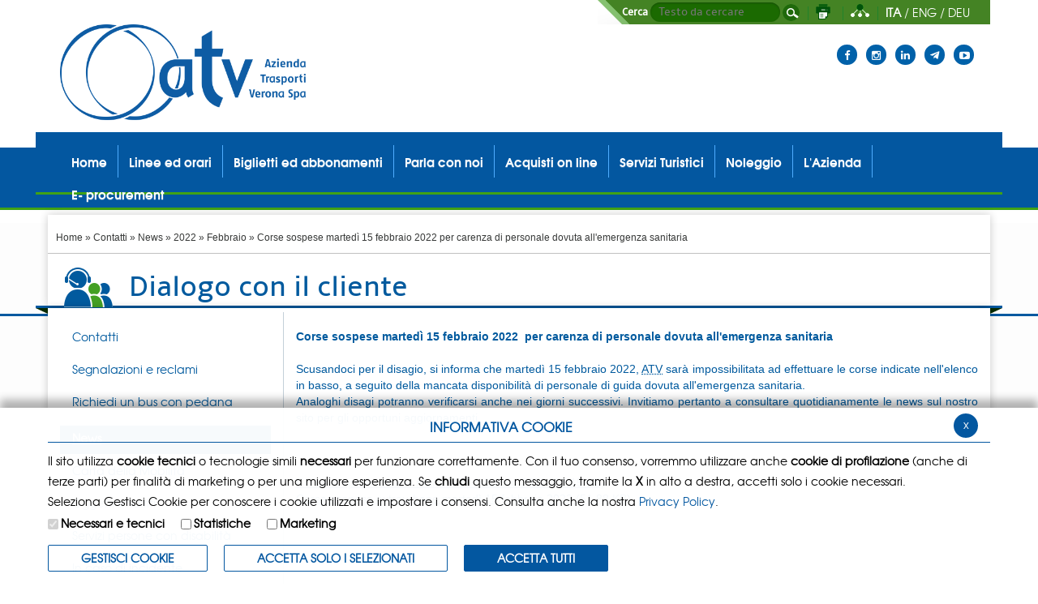

--- FILE ---
content_type: text/html; charset=ISO-8859-1
request_url: https://www.atv.verona.it/flex/cm/pages/ServeBLOB.php/L/IT/IDPagina/3141
body_size: 9911
content:
<!DOCTYPE html>
<html lang="it">

<head>

	<!-- START INDEX --><title>Corse sospese marted&igrave; 15 febbraio 2022 per carenza di personale dovuta all&#039;emergenza sanitaria  - ATV Verona</title><!-- STOP INDEX -->
	<meta charset='ISO-8859-1'>
	<meta http-equiv="X-UA-Compatible" content="IE=edge">
	<meta name="keywords" content="" />
	<meta name="description" content="" />
	<meta name="author" content="ATV Verona" />
	<meta name="robots" content="ALL" />
	<meta http-equiv="Content-Type" content="text/html; charset=ISO-8859-1" />
	<meta name="viewport" content="width=device-width, initial-scale=1.0">
          
	
	<link href='https://www.atv.verona.it/flex/TemplatesUSR/assets/bootstrap/css/bootstrap.min.css' rel='stylesheet' />
	<link href='https://www.atv.verona.it/flex/TemplatesUSR/assets/bootstrap/css/bootstrap-theme.min.css' rel='stylesheet' />
	<link rel='stylesheet' type='text/css' media='screen' href='https://www.atv.verona.it/flex/TemplatesUSR/assets/fontawesome-pro-5.7.1-web/css/all.min.css' />
	<link href="https://www.atv.verona.it/flex/TemplatesUSR/assets/font-awesome-4.2.0/css/font-awesome.min.css" rel="stylesheet">
	<link rel="stylesheet" href='https://www.atv.verona.it/flex/cm/pages/ServeCSS.php/L/IT/N/flex.css/M/-/BF/CHROME/BV/131.0.0.0?1C2P5b' type="text/css" />
	<link rel='stylesheet' type='text/css' media='screen' href='https://www.atv.verona.it/flex/cm/pages/ServeCSS.php/L/IT/N/bootstrap-override.css/M/-/BF/CHROME/BV/131.0.0.0?1C2P5b' />	
	<link rel='stylesheet' type='text/css' media='print' href='https://www.atv.verona.it/flex/cm/pages/ServeCSS.php/L/IT/N/print.css/M/-/BF/CHROME/BV/131.0.0.0?1C2P5b' />		
    <link rel='stylesheet' type='text/css' media='screen' href='https://www.atv.verona.it/flex/TemplatesUSR/assets/js/slick-accessible/slick.min.css' />
    <link rel='stylesheet' type='text/css' media='screen' href='https://www.atv.verona.it/flex/TemplatesUSR/assets/js/slick-accessible/accessible-slick-theme.min.css' />
	<link rel="shortcut icon" href="https://www.atv.verona.it/flex/TemplatesUSR/assets/img/favicon.ico" />

	<!-- Matomo -->
	<script>
	var _paq = window._paq = window._paq || [];
	/* tracker methods like "setCustomDimension" should be called before "trackPageView" */
	_paq.push(['trackPageView']);
	_paq.push(['enableLinkTracking']);
	(function() {
		var u="https://verona.matomo.cloud/";
		_paq.push(['setTrackerUrl', u+'matomo.php']);
		_paq.push(['setSiteId', '1']);
		var d=document, g=d.createElement('script'), s=d.getElementsByTagName('script')[0];
		g.async=true; g.src='//cdn.matomo.cloud/verona.matomo.cloud/matomo.js'; s.parentNode.insertBefore(g,s);
	})();
	</script>
	<!-- End Matomo Code -->
    
	 
	

<link rel='canonical' href='https://www.atv.verona.it/flex/cm/pages/ServeBLOB.php/L/IT/IDPagina/3141' />
<link rel='alternate' href='https://www.atv.verona.it/flex/cm/pages/ServeBLOB.php/L/IT/IDPagina/3141' hreflang='it' />
<meta property="og:title" content="Corse sospese martedì 15 febbraio 2022 per carenza di personale dovuta all&#039;emergenza sanitaria " />
<meta property="og:type" content="article" />
<meta property="og:url" content="https://www.atv.verona.it/flex/cm/pages/ServeBLOB.php/L/IT/IDPagina/3141" />
<meta property="og:site_name" content="www.atv.verona.it" />
<meta name="twitter:card" content="summary" />
<meta name="twitter:site" content="www.atv.verona.it" />
<meta name="twitter:creator" content="FlexCMP" />
<meta name="twitter:title" content="Corse sospese martedì 15 febbraio 2022 per carenza di personale dovuta all&#039;emergenza sanitaria " />

</head>

<body class="DialogoCliente fx-idp-3141 fx-cl-15 fx-cl-1100 mac chrome vma-131 vmi-0">
<ol>
	<li><a href="#Contenuto" class="LinkSkip">Contenuto della pagina</a></li>
	<li><a href="#MenuPrincipale" class="LinkSkip">Menu principale di navigazione</a></li>
	<li><a href="#MenuSezione" class="LinkSkip">Menu di sezione</a></li>
	<li><a href="https://www.atv.verona.it/flex/FixedPages/Common/LineeOrari.php/L/IT" class="LinkSkip">Versione accessibile Linee orari</a></li>
</ol>


<div class="Testata hidden-print">
    <div class="container">
        <div class="row">
            <div class="BoxTestata">		
                <div class="hidden-xs hidden-sm col-md-6 col-lg-7 alpha">&nbsp;</div>
                <div class="UtilityResp col-xs-12 col-sm-12 col-md-6 col-lg-5 omega margin-utility">
                    <div class="contUtility">
                        <ol class="Utility"> 
                            <li class="Stampa" title="Vai alla versione stampabile della pagina"><a href="https://www.atv.verona.it/flex/cm/pages/ServeBLOB.php/L/IT/IDPagina/3141/UT/systemPrint"  title="Versione stampabile della pagina" class="Stampa target_blank"><span class="GoAway">Versione stampabile della pagina</span></a></li>
                            <li class="Mappa" title="Vai alla mappa del sito"><a href="https://www.atv.verona.it/flex/cm/FixedPages/Common/SiteMapTree.php/L/IT"><span class="GoAway">Vai alla mappa del sito</span></a></li>
                            <li class="langswitch"><strong class='It'>ITA</strong> / <a class='En' href='https://www.atv.verona.it/flex/cm/pages/SwitchLang.php/L/IT/changeL/EN' title='English language'>ENG</a> / <a class='De' href='https://www.atv.verona.it/flex/cm/pages/SwitchLang.php/L/IT/changeL/DE' title='Deutsche language'>DEU</a></li>
                        </ol>
                    </div>
                    <div class='search'>
<form id='F1'  method='post' action='https://www.atv.verona.it/flex/cm/FixedPages/Common/Search.v3.php/L/IT/s/2' enctype='multipart/form-data'>
<div class="formSearchBox">
	<label for="text" class="SearchFormText">Cerca</label>
	<span><input type='text' id='text' name='text' value='' maxlength='40' placeholder='Testo da cercare' class='Input' /></span>
	<span class="searchSubmit"><input type='submit' id='btnOK' name='btnOK' value='Esegui la ricerca'  class='Submit'/></span>
</div> 
<div><input type='hidden' name='HaveDataF1' id='HaveDataF1' value='1' /></div>

</form>
</div>
                </div> 
            </div>
        </div>
    </div>
    <div class="container">
        <div class="row">
            <div class="col-xs-8 col-xs-offset-2 col-sm-offset-0 col-sm-5 col-md-4 col-lg-5 testata">
                <div class='logo'><a href="https://www.atv.verona.it/Atv_Verona_home_page"><img src="https://www.atv.verona.it/flex/TemplatesUSR/assets/img/testata/logoATV.png" width="303" height="137" alt="ATV - Azienda Trasporti Verona" /></a></div> 
                <div class="ImgStampa"><img alt="Testata per la stampa" src="https://www.atv.verona.it/flex/TemplatesUSR/Site/IT/TemplatesUSR-Site-img/Testata/TestataStampa.jpg" width="614" height="100" /></div>
        
            </div>
            <!--<div class="hidden-xs col-sm-7 col-md-8 col-lg-7 NoPadDx">
                <div id='nwlSubscribe'>
                    <span>Iscriviti alla Newsletter</span>
                    <form action='https://www.atv.verona.it/flex/cm/pages/adm.v2/communityUserEdit.php/L/IT/A/N'>
                        <fieldset>
                            <label for='frmNewsletterEmail'><span class='GoAway'>inserisci il tuo indirizzo email e premi Registrati</span></label>
                            <input class='textField' title='Registrati alla newsletter' type='text' name='frmNewsletterEmail' id='frmNewsletterEmail' value='email'  onfocus="this.value=''" />
                            <input class='submitField' title='registrati' type='submit' value='' />
                        </fieldset>
                    </form>
                </div>
            </div>	-->	
			<div class="hidden-xs col-sm-12 col-md-8 col-lg-7 NoPadDx pull-right socialline">
				<div class="socialpanelbox">
					<ul class="pull-right clearfix social-icone">

						<li class="socialpanel fb">
							<a href="https://www.facebook.com/ATVBusVerona/" target="_blank">
								<i class="fa fa-facebook negative"></i><br /><i class="fa fa-facebook"></i><em class="GoAway">Vai alla pagina Facebook - Linee Notturne</em>
							</a>
						</li>
                        <li class="socialpanel is">
                            <a href="https://www.instagram.com/atvbusverona/" target="_blank">
                                <i class="fa fa-instagram negative"></i><br /><i class="fa fa-instagram"></i><em class="GoAway">Vai alla pagina instagram</em>
                            </a>
                        </li>  						
                        <li class="socialpanel ln">
                            <a href="https://www.linkedin.com/company/azienda-trasporti-verona-srl" target="_blank">
                                <i class="fa fa-linkedin negative"></i><br /><i class="fa fa-linkedin"></i><em class="GoAway">Vai alla pagina linkedin</em>
                            </a>
                        </li>
                        <li class="socialpanel tl">
                            <a href="https://t.me/Atv_bus_verona" target="_blank">
                                <i class="fab fa-telegram-plane negative"></i><br /><i class="fab fa-telegram-plane"></i><em class="GoAway">Vai alla pagina telegram</em>
                            </a>
                        </li>
                        <li class="socialpanel yt">
							<a href="https://www.youtube.com/channel/UCzHTOClT9cW9RL7irjDam_g" target="_blank">
								<i class="fa fa-youtube-play negative"></i><br /><i class="fa fa-youtube-play"></i><em class="GoAway">Vai al canale Youtube</em>
							</a> 
						</li>
                                             
					</ul>
					<!--<ol class="socialSharing clearfix">
                                        	<li class="social-wall"><a href="https://www.atv.verona.it/flex/cm/pages/ServeBLOB.php/L/IT/IDPagina/924"><img src="https://www.atv.verona.it/flex/TemplatesUSR/assets/img/elements/ATV-SocialWall.png" /></a></li>

						<li class="social-fb">
							<div id='fb-root'></div>
							<div class='fb-like' data-send='false' data-layout='button_count' data-width='112' data-show-faces='false' data-font='lucida grande'></div>
						</li>
						<li class="social-tw">
							<a href='https://twitter.com/home?status=Corse sospese marted&igrave; 15 febbraio 2022 per carenza di personale dovuta all&#039;emergenza sanitaria -http://www.atv.verona.it/flex/cm/pages/ServeBLOB.php/L/IT/IDPagina/3141' data-lang='it' count='horizontal' title='condividi su Twitter' class='twitter-share-button target_blank'>Tweet</a> 
						</li>
						<li class="social-gp">
							<g:plusone size='medium'></g:plusone>
						</li>
					</ol>-->
				</div>
			</div>
            <div class="clear">&nbsp;</div>
        </div>
        <div class="clear">&nbsp;</div>
    </div>
</div>
<div class="bgBarraBluVerde">
    <div class="container">
        <div class="row">
            <div class="col-xs-12 col-sm-12 col-md-12 col-lg-12 nospace">
                <div class='menuH' id="MenuPrincipale">
                    <div class="contMenuH hidden-print">
                        <div class='navbar' role='navigation'>
                            <div class="navbar-toggle" data-toggle='collapse' data-target='.navbar-collapse'>
                                <span class="glyphicon glyphicon-menu-hamburger"></span>
                            </div>
                            
                            <nav class="navbar hidden-xs" role="navigation">
                                <a id="MenuPrincipale" name="MenuPrincipale" class="GoAway">Menu principale</a>
                                <div class="navbar-collapse collapse">
                                    <ol class="nav navbar-nav">
                                        <li>
                                            <a href='https://www.atv.verona.it/Atv_Verona_home_page' title='Home'><span>Home</span></a>
                                        </li>
                                        <li class="dropdown">
                                            <a href='https://www.atv.verona.it/Linee_e_orari_autobus' title='Linee ed orari'><span>Linee ed orari</span></a>
                                            
<!-- trailindex - start cached content -->

<ol>
<li><a href='https://www.atv.verona.it/Linee_orari_autobus_urbani_Verona' title='' ><span>Urbano Verona</span></a></li>
<li><a href='https://www.atv.verona.it/flex/cm/pages/ServeBLOB.php/L/IT/IDPagina/73' title='' ><span>Urbano Legnago</span></a></li>
<li><a href='https://www.atv.verona.it/orari_linee_bus_extraurbani' title='' ><span>Extraurbano/Express</span></a></li>
<li><a href='https://www.atv.verona.it/bus-scipione' title='' ><span>Scipione, il Bus a Prenotazione</span></a></li>
<li><a href='https://www.atv.verona.it/Autobus_per_aeroporto_Catullo' title='' ><span>Aeroporto Catullo (VRN)</span></a></li>
<li><a href='https://www.atv.verona.it/flex/cm/pages/ServeBLOB.php/L/IT/IDPagina/780' title='' ><span>SERVIZI SCUOLA 2025-2026</span></a></li>
<li><a href='https://www.atv.verona.it/linee-orari/deviazioni' title='' ><span>Deviazioni percorsi linee</span></a></li>
</ol>


<!-- trailindex - end cached content -->

                                        
                                        </li>
                                    
                                        <li class="dropdown">
                                            <a href='https://www.atv.verona.it/Biglietti_e_abbonamenti_autobus' title='Biglietti ed abbonamenti'><span>Biglietti ed abbonamenti</span></a>
                                            
<!-- trailindex - start cached content -->

<ol>
<li><a href='https://www.atv.verona.it/biglietti-abbonamenti/urbano-verona' title='' ><span>Urbano Verona</span></a></li>
<li><a href='https://www.atv.verona.it/biglietti-abbonamenti/urbano-legnago' title='' ><span>Urbano Legnago</span></a></li>
<li><a href='https://www.atv.verona.it/biglietti-abbonamenti/extraurbano' title='' ><span>Extraurbano </span></a></li>
<li><a href='https://www.atv.verona.it/biglietti-abbonamenti/bipevai' title='' ><span>Bip&amp;Vai: in bus con la carta di credito</span></a></li>
<li><a href='https://www.atv.verona.it/biglietti-qr-code' title='' ><span>Biglietti con QR Code</span></a></li>
<li><a href='https://www.atv.verona.it/biglietti-abbonamenti/richiesta-rinnovo-movercard' title='' ><span>Acquisto MoVer Card e abbonamenti</span></a></li>
<li><a href='https://www.atv.verona.it/App_Ticketbus' title='' ><span>App Ticket Bus Verona</span></a></li>
<li><a href='https://www.atv.verona.it/acquisti-online/acquisti-online-servizi-turistici' title='' ><span>Acquisti on line servizi turistici</span></a></li>
<li><a href='https://www.atv.verona.it/Biglietterie-rivendite-prenotazioni' title='' ><span>Biglietterie/rivendite/prenotazioni</span></a></li>
<li><a href='https://www.atv.verona.it/biglietti-abbonamenti/sanzioni' title='' ><span>Sanzioni</span></a></li>
<li><a href='https://www.atv.verona.it/biglietti-abbonamenti/biglietto-integrato-verona-venezia' title='' ><span>Biglietto integrato Verona-Venezia</span></a></li>
</ol>


<!-- trailindex - end cached content -->

                                        </li>
                                        <li class="dropdown">
                                            <a href='https://www.atv.verona.it/parla-con-noi' title='Dialogo con il cliente'><span>Parla con noi</span></a>
                                            
<!-- trailindex - start cached content -->

<ol>
<li><a href='https://www.atv.verona.it/Uffici_e_biglietterie_ATV' title='' ><span>Contatti</span></a></li>
<li><a href='https://www.atv.verona.it/Segnalazioni_reclami' title='' ><span>Segnalazioni e reclami</span></a></li>
<li><a href='https://www.atv.verona.it/parla-con-noi/modulo-richiesta-bus-con-pedana' title='' ><span>Richiedi un bus con pedana</span></a></li>
<li class='LISel'><strong><a class='Sel' href='https://www.atv.verona.it/news-sul-servizio' title='' ><span>News</span></a></strong></li>
<li><a href='https://www.atv.verona.it/flex/cm/pages/ServeBLOB.php/L/IT/IDPagina/161' title='' ><span>Carta della Mobilit&agrave;</span></a></li>
<li><a href='https://www.atv.verona.it/flex/cm/pages/ServeBLOB.php/L/IT/IDPagina/164' title='' ><span>Oggetti smarriti</span></a></li>
<li><a href='https://www.atv.verona.it/accessibilita-disabilita' title='' ><span>Servizi persone con disabilit&agrave;</span></a></li>
<li><a href='https://www.atv.verona.it/flex/cm/pages/ServeBLOB.php/L/IT/IDPagina/166' title='' ><span>In caso di incidente</span></a></li>
<li><a href='https://www.atv.verona.it/lavora-con-noi' title='' ><span>Lavora con noi </span></a></li>
</ol>


<!-- trailindex - end cached content -->

                                        </li>
                                        <li class="dropdown">
                                            <a href='https://www.atv.verona.it/acquisto_titoli_di_viaggio_on_line' title='Acquisti on line'><span>Acquisti on line</span></a>
                                            
<!-- trailindex - start cached content -->

<ol>
<li><a href='https://www.atv.verona.it/acquisti-online/abbonamento-rinnovo' title='' ><span>Acquisto abbonamento online</span></a></li>
<li><a href='https://www.atv.verona.it/App_Ticketbus' title='' ><span>App Ticket Bus Verona</span></a></li>
<li><a href='https://www.atv.verona.it/acquisti-online/acquisti-online-servizi-turistici' title='' ><span>Acquisti on line servizi turistici</span></a></li>
<li><a href='https://www.atv.verona.it/acquisti-online/assistenza' title='' ><span>Assistenza acquisti on line</span></a></li>
</ol>


<!-- trailindex - end cached content -->

                                        </li>
                                        <li class="dropdown">
                                            <a href='https://www.atv.verona.it/ServiziTuristici' title='Contatti'><span>Servizi Turistici</span></a>
                                            
<!-- trailindex - start cached content -->

<ol>
<li><a href='https://www.atv.verona.it/LineeLago' title='' ><span>Lago di Garda e suo entroterra</span></a></li>
<li><a href='https://www.atv.verona.it/scopri-bus-territorio-veronese' title='' ><span>Scopri in bus il territorio veronese</span></a></li>
<li><a href='https://www.atv.verona.it/pass' title='' ><span>Pass e ticket</span></a></li>
<li><a href='https://www.atv.verona.it/Convenzioni' title='' ><span>Convenzioni</span></a></li>
<li><a href='https://www.atv.verona.it/tariffe_lago' title='' ><span>Tariffe linee Lago di Garda</span></a></li>
<li><a href='https://www.atv.verona.it/LagodiGarda_Venezia' title='' ><span>Bus Lago di Garda - Venezia</span></a></li>
<li><a href='https://www.atv.verona.it/servizi-turistici/arena-di-verona-lago-di-garda' title='' ><span>Bus Arena di Verona - Lago di Garda</span></a></li>
<li><a href='https://www.atv.verona.it/garda-link-treno-bus-lago-di-garda' title='' ><span>Treno + Bus per il Lago di Garda</span></a></li>
<li><a href='https://www.atv.verona.it/Walk_e_Bike' title='' ><span>Bus Walk&amp;Bike</span></a></li>
<li><a href='https://www.atv.verona.it/servizi-turistici/santuario-madonna-della-corona' title='' ><span>Navetta Spiazzi - Santuario Madonna della Corona</span></a></li>
<li><a href='https://www.atv.verona.it/linea-477-brentino-spiazi' title='' ><span>Linea 477 navetta Spiazzi-Caprino-Brentino </span></a></li>
<li><a href='https://www.atv.verona.it/ATV_FuniviaMalcesine' title='' ><span>Bus e Funivie del Baldo</span></a></li>
<li><a href='https://www.atv.verona.it/Verona-Card' title='' ><span>Verona Card</span></a></li>
</ol>


<!-- trailindex - end cached content -->

                                        </li>
                                        <li>
                                            <a href='https://www.atv.verona.it/noleggio' title='Noleggio'><span>Noleggio</span></a>
                                        </li>                                           
                                        <li class="dropdown">
                                            <a href='https://www.atv.verona.it/flex/cm/pages/ServeBLOB.php/L/IT/IDPagina/168' title='Azienda'><span>L'Azienda</span></a>
                                            
<!-- trailindex - start cached content -->

<ol>
<li><a href='https://www.atv.verona.it/flex/cm/pages/ServeBLOB.php/L/IT/IDPagina/170' title='' ><span>ORGANI SOCIALI</span></a></li>
<li><a href='https://www.atv.verona.it/flex/cm/pages/ServeBLOB.php/L/IT/IDPagina/171' title='' ><span>Societ&agrave; Trasparente</span></a></li>
<li><a href='https://www.atv.verona.it/mission-e-valori' title='' ><span>Mission e Valori</span></a></li>
<li><a href='https://www.atv.verona.it/statuto-modello-atv' title='' ><span>Statuto e modello organizzativo</span></a></li>
<li><a href='https://www.atv.verona.it/lavora-con-noi' title='' ><span>Lavora con noi </span></a></li>
<li><a href='https://www.atv.verona.it/flex/cm/pages/ServeBLOB.php/L/IT/IDPagina/176' title='' ><span>E- procurement</span></a></li>
<li><a href='https://www.atv.verona.it/flex/cm/pages/ServeBLOB.php/L/IT/IDPagina/276' title='' ><span>Bilancio di esercizio</span></a></li>
<li><a href='https://www.atv.verona.it/flex/cm/pages/ServeBLOB.php/L/IT/IDPagina/174' title='' ><span>Responsabilit&agrave; sociale</span></a></li>
<li><a href='https://www.atv.verona.it/flex/cm/pages/ServeBLOB.php/L/IT/IDPagina/632' title='' ><span>Relazioni del Presidente </span></a></li>
<li><a href='https://www.atv.verona.it/flex/cm/pages/ServeBLOB.php/L/IT/IDPagina/175' title='' ><span>Certificazioni</span></a></li>
<li><a href='https://www.atv.verona.it/flex/cm/pages/ServeBLOB.php/L/IT/IDPagina/178' title='' ><span>Pubblicit&agrave; bus/pensiline</span></a></li>
<li><a href='https://www.atv.verona.it/flex/cm/pages/ServeBLOB.php/L/IT/IDPagina/2744' title='informativa privacy clienti, fornitori e terzi' ><span>Info privacy clienti, fornitori e terzi</span></a></li>
<li><a href='https://www.atv.verona.it/flex/cm/pages/ServeBLOB.php/L/IT/IDPagina/2419' title='' ><span>Policy utilizzo immagini e video ATV</span></a></li>
<li><a href='https://www.atv.verona.it/flex/cm/pages/ServeBLOB.php/L/IT/IDPagina/612' title='' ><span>Video istituzionale</span></a></li>
<li><a href='https://www.atv.verona.it/flex/cm/pages/ServeBLOB.php/L/IT/IDPagina/169' title='' ><span>Storia di Atv</span></a></li>
</ol>


<!-- trailindex - end cached content -->

                                        </li>     
 
                                        <li>
                                            <a href='https://www.atv.verona.it/flex/cm/pages/ServeBLOB.php/L/IT/IDPagina/176' title='E- procurement'><span>E- procurement</span></a>
                                        </li>                                                                                               
                                    </ol>
                                </div><!--/.nav-collapse -->
                            </nav>
                        </div>                    
                    </div>
                </div>
            <div class="clearfix"></div>
            </div> 
        </div>
    </div>
</div> 
<div class="container">
    <div class="row">
        <div class="col-xs-12 col-sm-12 nospace visible-xs">
            <div class='' role='navigation'>
                <div class="navbar-collapse collapse menuHresp">
                    <a id="MenuPrincipale" name="MenuPrincipale" class="GoAway">Menu principale</a>
                    
<!-- trailindex - start cached content -->

<ol>
<li><a href='https://www.atv.verona.it/Atv_Verona_home_page' title='' ><span>Home</span></a></li>
<li><a href='https://www.atv.verona.it/Linee_e_orari_autobus' title='' ><span>Linee ed Orari</span></a></li>
<li><a href='https://www.atv.verona.it/Biglietti_e_abbonamenti_autobus' title='' ><span>Biglietti ed abbonamenti</span></a></li>
<li><a href='https://www.atv.verona.it/acquisto_titoli_di_viaggio_on_line' title='' ><span>Acquisti on line</span></a></li>
<li><a href='https://www.atv.verona.it/ServiziTuristici' title='' ><span>Servizi Turistici</span></a></li>
<li><a href='https://www.atv.verona.it/Uffici_e_biglietterie_ATV' title='' ><span>Contatti</span></a></li>
<li><a href='https://www.atv.verona.it/flex/cm/pages/ServeBLOB.php/L/IT/IDPagina/168' title='' ><span>Azienda</span></a></li>
<li><a href='https://www.atv.verona.it/noleggio' title='' ><span>Noleggio</span></a></li>
<li><a href='https://www.atv.verona.it/flex/cm/pages/ServeBLOB.php/L/IT/IDPagina/176' title='' ><span>E- procurement</span></a></li>
</ol>


<!-- trailindex - end cached content -->

                </div>
            </div>
        </div>
    </div>
</div>





<div class="repeatCorpo">
	<div class="bottomCorpo">
        <div class="positionBarraBlu">
            <div class="bgBarraBlu"> 
                <div class="container">
                    <div class="row">
                        <div class="titoloSezione">
                            <div class="col-xs-12 col-sm-12 col-md-12 col-lg-12 ">	
                                <div class="boxShadow">
                                    <div class="breadCrumb">
	<p><a href="https://www.atv.verona.it/Atv_Verona_home_page" lang="en">Home</a> &raquo; <!-- BreadCrumb -->


<a href='https://www.atv.verona.it/Uffici_e_biglietterie_ATV'>Contatti</a>

<span> &raquo; </span>

<a href='https://www.atv.verona.it/news-sul-servizio'>News</a>

<span> &raquo; </span>

<a href='https://www.atv.verona.it/news-sul-servizio/L/IT/YY/2022'>2022</a>

<span> &raquo; </span>

<a href='https://www.atv.verona.it/news-sul-servizio/L/IT/YY/2022/MM/2'>Febbraio</a>

<span> &raquo; </span>

<strong>Corse sospese marted&igrave; 15 febbraio 2022 per carenza di personale dovuta all&#039;emergenza sanitaria </strong>


<!-- -->

<!-- --></p>

</div>
                                    <div class="clear">&nbsp;</div>
                                    <div class="TitoloDialogo">Dialogo con il cliente</div>
                                    <div class='clear'>&nbsp;</div>
                                </div>
                            </div>
                        </div>
                    </div> 
                </div>           
            </div>
        </div>
        
        
        
        <div class="container ContCorpoPag ContPag"> 
            <div class="row row-offcanvas row-offcanvas-left">
                <div class='col-xs-3 col-sm-4 col-md-3 col-lg-3 ColSx sidebar-offcanvas hidden-print colborder' role="navigation" id="sidebar">
                    <div class='MenuV' id="MenuSezione">
                        
<!-- trailindex - start cached content -->

<ol>
<li><a href='https://www.atv.verona.it/Uffici_e_biglietterie_ATV' title='' ><span>Contatti</span></a></li>
<li><a href='https://www.atv.verona.it/Segnalazioni_reclami' title='' ><span>Segnalazioni e reclami</span></a></li>
<li><a href='https://www.atv.verona.it/parla-con-noi/modulo-richiesta-bus-con-pedana' title='' ><span>Richiedi un bus con pedana</span></a></li>
<li class='LISel'><strong><a class='Sel' href='https://www.atv.verona.it/news-sul-servizio' title='' ><span>News</span></a></strong></li>
<li><a href='https://www.atv.verona.it/flex/cm/pages/ServeBLOB.php/L/IT/IDPagina/161' title='' ><span>Carta della Mobilit&agrave;</span></a></li>
<li><a href='https://www.atv.verona.it/flex/cm/pages/ServeBLOB.php/L/IT/IDPagina/164' title='' ><span>Oggetti smarriti</span></a></li>
<li><a href='https://www.atv.verona.it/accessibilita-disabilita' title='' ><span>Servizi persone con disabilit&agrave;</span></a></li>
<li><a href='https://www.atv.verona.it/flex/cm/pages/ServeBLOB.php/L/IT/IDPagina/166' title='' ><span>In caso di incidente</span></a></li>
<li><a href='https://www.atv.verona.it/lavora-con-noi' title='' ><span>Lavora con noi </span></a></li>
</ol>


<!-- trailindex - end cached content -->

                    </div>
                    
                    
                    <div></div>
                    <div></div>
                </div>
                <div class='col-xs-12 col-sm-8 col-md-9 col-lg-9'>
                    <div class='corpopagina' id="Contenuto">
                        <p class='pull-left visible-xs hidden-print ' id='offCanvasToggler'>
                            
                            <button type="button" data-toggle="offcanvas"><strong>Menu</strong></button>
                        </p>
                        <!-- START INDEX -->
<!-- Begin BLOB Content -->

<div class='viewPar BLOBAlignJustify'><p ><span class='""'><strong class='userFormat1'>Corse sospese martedì 15 febbraio 2022&nbsp; per carenza di personale dovuta all'emergenza sanitaria&nbsp;</strong></span><br /><br />Scusandoci per il disagio, si informa che martedì 15 febbraio 2022, <acronym title='Azienda trasporti Verona' lang='it'>ATV</acronym> sarà impossibilitata ad effettuare le corse indicate nell'elenco in basso, a seguito della mancata disponibilità di personale di guida dovuta all'emergenza sanitaria.<br />Analoghi disagi potranno verificarsi anche nei giorni successivi. Invitiamo pertanto a consultare quotidianamente le news sul nostro sito per gli opportuni aggiornamenti.<br /><br />&nbsp;</p></div>
<div class='viewLineBreak'>&nbsp;</div><div class='blob-element-download BLOBAlignLeft'><a title='Corse sospese urbane martedì 15 febbraio 2022  (68.15 KB)' href="https://www.atv.verona.it/flex/cm/pages/ServeAttachment.php/L/IT/D/1%252F8%252F6%252FD.58d92ccdee3b935b0b0e/P/BLOB%3AID%3D3141/E/pdf?mode=download"  class="viewLink  ">Corse sospese urbane martedì 15 febbraio 2022<span class='BLOBDownloadSize'> (68.15 KB)</span></a><span class='BLOBHidden'>.</span></div><div class='blob-element-download BLOBAlignLeft'><a title='Corse sospese extraurbane martedì 15 febbraio 2022  (51.88 KB)' href="https://www.atv.verona.it/flex/cm/pages/ServeAttachment.php/L/IT/D/1%252F5%252F1%252FD.6dd27d118db4df988a89/P/BLOB%3AID%3D3141/E/pdf?mode=download"  class="viewLink  ">Corse sospese extraurbane martedì 15 febbraio 2022<span class='BLOBDownloadSize'> (51.88 KB)</span></a><span class='BLOBHidden'>.</span></div>
<!-- End BLOB Content -->
<!-- STOP INDEX -->
                    </div>
                </div> 
            </div>
        </div>
    </div>
</div>
<!-- INIZIO FOOTER -->
<div class="contFooter">
    <div class="container">
        <div class="row">
            <div class="col-xs-12 col-sm-12 col-md-12 col-lg-12 nospace">
		<div class="DescFooter">
			<p><span class="TestoBlu">ATV - Azienda Trasporti Verona s.p.a.</span> | Lungadige Galtarossa 5 - 37133 Verona<br />
	P.I. 03644010237 | Tel <a href="tel:00390458057811">045 8057811</a> / Fax <a href="fax:0458057800">045 8057800</a> | Email: <a href="mailto:atv@atv.verona.it">atv@atv.verona.it</a> | Posta elettronica certificata: <a href="mailto:protocollo.atv@pec.it">protocollo.atv@pec.it</a><br />
	Iscrizione Reg. Imprese VR nÂ° 03644010237 | Capitale sociale &euro; 15.000.000,00 i. v.</p>
		</div>
		<div class='MenuLinkAT'>
			
<!-- trailindex - start cached content -->

<ol>
<li><a href='https://www.atv.verona.it/flex/cm/pages/ServeBLOB.php/L/IT/IDPagina/171' title='' ><span>Societ&agrave; Trasparente</span></a></li>
<li><a href='https://www.atv.verona.it/privacy-policy' title='' ><span>Privacy</span></a></li>
<li><a href='https://www.atv.verona.it/flex/cm/pages/eu-privacy.php/L/IT' title='' ><span>Cookie Policy</span></a></li>
<li><a href='https://www.atv.verona.it/dichiarazione-di-accessibilita' title='' ><span>Dichiarazione di accessibilit&agrave;</span></a></li>
</ol>


<!-- trailindex - end cached content -->

		<div class="clear">&nbsp;</div>
		</div>
		<div class="Footer">
			<p>Realizzato con il <a class="target_blank" href="http://www.flexcmp.com" title="Vai al sito di FlexCMP - sito esterno"><acronym lang="en" title="Content Management System">CMS</acronym> per siti accessibili <acronym lang="en" title="Flexible Content Management Platform">FlexCMP</acronym></a> &copy;</p>
		</div>	
	</div>
	</div>
	</div>
</div>	
<!-- FINE FOOTER -->


<script type='text/html' id='eu-privacy-tpl'>&lt;style type='text/css'&gt;

	:root {
		--colore-primario: #0357a0;
	}

	#eu-privacy {
		top: auto;
		position: fixed;
		left: 0;
		width: 100%;
		min-height: 50px;
		z-index: 10000;
		bottom: 0;
		overflow: hidden;
		color: black;
		background-color: rgba(255,255,255,0.97);
		box-shadow: 0 -10px 10px rgba(0,0,0,0.3);
		-webkit-transform: translateY(600px);
		   -moz-transform: translateY(600px);
			-ms-transform: translateY(600px);
			 -o-transform: translateY(600px);
				transform: translateY(600px);
		
		-webkit-transition: transform 0.5s ease-in;
		-moz-transition: transform 0.5s ease-in;
		-ms-transition: transform 0.5s ease-in;
		-o-transition: transform 0.5s ease-in;
		transition: transform 0.5s ease-in;	
	}
	#eu-privacy.open {
		-webkit-transform: translateY(0px);
		   -moz-transform: translateY(0px);
			-ms-transform: translateY(0px);
			 -o-transform: translateY(0px);
				transform: translateY(0px);
		
		-webkit-transition: transform 0.5s 1s ease-in;
		-moz-transition: transform 0.5s 1s ease-in;
		-ms-transition: transform 0.5s 1s ease-in;
		-o-transition: transform 0.5s 1s ease-in;
		transition: transform 0.5s 1s ease-in;	
	}
	
	
	#eu-privacy-inner { margin: 15px; }
	#eu-privacy-inner p { font-size: 14px; line-height: 25px; }
	#eu-privacy-inner p a { color: var(--colore-primario);}
	
	#eu-privacy-inner p i {     
		font-size: 8px;
		top: -1px;
		position: relative;
		margin-right: 3px; 
		color: grey;
	}
	#eu-privacy-inner .title { 
		font-size: 16px;
		letter-spacing: 0;
		line-height: 17px;
		/*color: black;
		margin-bottom: 5px;*/
		margin-top:0;
		text-transform: uppercase;
		font-weight: 700;
		text-align: center;
	
		color: var(--colore-primario);
		margin-bottom: 10px;
		padding-bottom: 10px;
		border-bottom: 1px solid var(--colore-primario);
	}
	.eu-privacy-check label {
		display: inline-block;
		max-width: 100%;
		margin-bottom: 5px;
		font-weight: 700;
		font-size: 14px;
		top: -2px;
		position: relative;
		margin-right: 5px;
	}
	.eu-privacy-buttons-container {
		margin: 5px 0 0;
		font-size: 12px;
		display: block;
		position: relative;
		font-family: 'TeXGyreAdventorRegular', Arial, Verdana, sans-serif;
	}
	
	.eu-privacy-checks, .eu-privacy-buttons {
		display: flex;
		justify-content: flex-start;
	}
	
	.eu-privacy-check {
		margin: 0 15px 10px 0;
	}
	
	.eu-privacy-buttons .eu-privacy-button {
		display: inline-block;
		font-weight: 600;
		/*color: var(--colore-primario);*/
		text-align: center;
		vertical-align: middle;
		cursor: pointer;
		-webkit-user-select: none;
		-moz-user-select: none;
		-ms-user-select: none;
		user-select: none;
		/*background-color: transparent;*/
		border: 1px solid var(--colore-primario);
		text-transform: uppercase;
		padding: 5px 40px;
		font-size: 14px;
		line-height: 1.5;
		border-radius: .2rem;
		transition: color .3s ease-in-out, background-color .3s ease-in-out, border-color .15s ease-in-out,box-shadow .15s ease-in-out, opacity 0.3s ease-in-out;
		color: #fff;
		background-color: var(--colore-primario);
	}
	
	.eu-privacy-button:hover {
		text-decoration: none;
		/*
		color: #fff;
		background-color: var(--colore-primario);
		opacity: 0.7;
		*/
		color: var(--colore-primario);
		background-color: transparent;
	}
	
	.eu-privacy-buttons .eu-privacy-button-choose, .eu-privacy-buttons .eu-privacy-button-close {
		color: var(--colore-primario);
		background-color: transparent;
	}

	.eu-privacy-buttons .eu-privacy-button-choose:hover, .eu-privacy-buttons .eu-privacy-button-close:hover {
		background-color: var(--colore-primario);
		color: #fff;
	}

	.eu-privacy-buttons .eu-privacy-button-all:hover {
		color: #fff;
		background-color: var(--colore-primario);
		opacity: 0.7;
	}
	/*
	
	.eu-privacy-buttons .eu-privacy-button-all {
		color: #fff;
		background-color: var(--colore-primario);
		border-color: var(--colore-primario);
		text-transform: uppercase;
		padding: 5px 40px;
	}
	*/
	
	.eu-privacy-buttons .eu-privacy-button-container {
		margin: 0 20px 0 0;
	}
	.eu-privacy-buttons .eu-privacy-button-container a{
		text-decoration: none;
	}
	.eu-privacy-close-box a.eu-privacy-button.eu-privacy-button-close {
		margin-top:-8px;
		background-color: var(--colore-primario);
		color: #ffffff;
		border-radius: 50%;
		width: 30px;
		height: 30px;
		display: block;
		text-align: center;
		line-height: 27px;
		transition: color .15s ease-in-out, background .3s ease-in-out, border-color .15s ease-in-out, box-shadow .15s ease-in-out, opacity 0.3s ease-in-out;
		text-decoration:none;
	}
	.eu-privacy-close-box a.eu-privacy-button.eu-privacy-button-close:hover {
		color: var(--colore-primario);
		background-color: #ffffff;
	}
	.d-none { display: none; }
	.float-right { float: right !important; }
	@media screen and (max-width: 769px) {
		#eu-privacy-inner p, .eu-privacy-check label { font-size: 13px; line-height: 20px;}
	}
	@media screen and (max-width: 568px) {
		#eu-privacy {
			width: 100vw;
		}
		.eu-privacy-close-box {
			position: absolute;
			right: 15px;
			top: 10px;
			z-index: 1000;
		}
		.eu-privacy-buttons, .eu-privacy-checks {
			flex-wrap: wrap;
		}
		.eu-privacy-buttons .eu-privacy-button-container {
			margin: 0px 0px 10px 0;
			width: 100%;
		}
		.eu-privacy-buttons .eu-privacy-button {
			width: 100%;
		}
		.eu-privacy-close-box a.eu-privacy-button.eu-privacy-button-close {
			margin-top: -5px;
		}
		.eu-privacy-check { margin: 0 5px 0 0; flex: 0 1 46%;}
	}
&lt;/style&gt;

&lt;div class="container" data-dom-position='top'&gt;
	&lt;div class="eu-privacy-close-box float-right"&gt;
		&lt;a href="#" class="eu-privacy-button eu-privacy-button-close"&gt;x&lt;/a&gt;
	&lt;/div&gt;
	&lt;div class="row justify-content-center"&gt;
		&lt;div class="col-12 px-0"&gt;
			&lt;h5 class="title"&gt;Informativa cookie&lt;/h5&gt;

			&lt;p class="text"&gt;

			&lt;p class="text"&gt;
				Il sito utilizza &lt;strong&gt;cookie tecnici&lt;/strong&gt; o tecnologie simili &lt;strong&gt;necessari&lt;/strong&gt; per funzionare correttamente. 
				Con il tuo consenso, vorremmo utilizzare anche &lt;strong&gt;cookie di profilazione&lt;/strong&gt; (anche di terze parti) per finalit&amp;agrave; di marketing o per una migliore esperienza.
				Se &lt;strong&gt;chiudi&lt;/strong&gt; questo messaggio, tramite la &lt;strong&gt;X&lt;/strong&gt; in alto a destra, accetti solo i cookie necessari.
				&lt;br /&gt;
				Seleziona Gestisci Cookie per conoscere i cookie utilizzati e impostare i consensi. Consulta anche la nostra &lt;a href="//www.atv.verona.it/privacy-policy"&gt;Privacy Policy&lt;/a&gt;.
			&lt;/p&gt;


			&lt;div class='eu-privacy-buttons-container'&gt;

				&lt;div class='eu-privacy-checks'&gt;
	
					&lt;div class='eu-privacy-check'&gt;
						&lt;input type='checkbox' name='eu-privacy-chk-necessary' id='eu-privacy-chk-necessary' value='1' disabled checked&gt;
						&lt;label for='eu-privacy-chk-necessary'&gt;Necessari e tecnici&lt;/label&gt;
					&lt;/div&gt;
			
					&lt;div class='eu-privacy-check d-none'&gt;
						&lt;input type='checkbox' name='eu-privacy-chk-preferences' id='eu-privacy-chk-preferences' value='2'&gt;
						&lt;label for='eu-privacy-chk-preferences'&gt;Preferenze&lt;/label&gt;
					&lt;/div&gt;

					&lt;div class='eu-privacy-check'&gt;
						&lt;input type='checkbox' name='eu-privacy-chk-statistics' id='eu-privacy-chk-statistics' value='4'&gt;
						&lt;label for='eu-privacy-chk-statistics'&gt;Statistiche&lt;/label&gt;
					&lt;/div&gt;
					&lt;div class='eu-privacy-check'&gt;
						&lt;input type='checkbox' name='eu-privacy-chk-marketing' id='eu-privacy-chk-marketing' value='8'&gt;
						&lt;label for='eu-privacy-chk-marketing'&gt;Marketing&lt;/label&gt;
					&lt;/div&gt;
				
				&lt;/div&gt;

				&lt;div class='eu-privacy-buttons'&gt;
					&lt;div class='eu-privacy-button-container'&gt;
						&lt;a href='https://www.atv.verona.it/flex/cm/pages/eu-privacy.php/L/IT' id='' class='eu-privacy-button eu-privacy-button-choose'&gt;Gestisci Cookie&lt;/a&gt;
					&lt;/div&gt;
					&lt;div class='eu-privacy-button-container'&gt;
						&lt;a href="#" id="eu-privacy-choose" class="eu-privacy-button eu-privacy-button-choose"&gt;ACCETTA SOLO I SELEZIONATI&lt;/a&gt;
					&lt;/div&gt;
					&lt;div class='eu-privacy-button-container'&gt;
						&lt;a href='#' id='eu-privacy-choose-all' class='eu-privacy-button eu-privacy-button-all'&gt;Accetta Tutti&lt;/a&gt;
					&lt;/div&gt;
				&lt;/div&gt;
			
			&lt;/div&gt;
			
		&lt;/div&gt;
	&lt;/div&gt;
&lt;/div&gt;
</script>

<script type='text/javascript'>var gAppConfigure = {
	kBlankLinkMessage: ' (Questo collegamento aprirà una nuova finestra)',
		kBaseURL: 'https://www.atv.verona.it/flex/cm/',
		kDataURL: 'https://www.atv.verona.it/flex/',
		eucookie: {"settings":1},
	lang: 'IT',
	isDevel: false
};</script>
<script type='text/javascript' src='https://www.atv.verona.it/flex/cm/js.7.9.13/jq/jquery-3.4.1.min.js'></script>
<script type='text/javascript' src='https://www.atv.verona.it/flex/cm/js.7.9.13/jq/FlexJS.js'></script><script type="text/javascript">
$().ready(function() {
window.__flex__eu_cookie_enabled = true;

// $(window).on('load', function() {

// });

(function() {

	if (! window.__flex__eu_cookie_enabled)
		return;

	function open() {

		if (fjs.euCookie.handler !== null)
			fjs.euCookie.handler.openDialog();
		else
			fjs.Loader.LoadJS('js/jq/eu-privacy-v2.js', function() {

				fjs.euCookie.handler = new fxEUPrivacy();

				fjs.euCookie.handler.openDialog();
			});
	}

	$('body').on('click', '.eu-privacy-button-set', function() {

		const el = $(this), as = el.data('after-set');

		if (as === 'reload')
			window.addEventListener('eu-privacy:changed', function(e) {

				location.reload();
			});

		open();

		return false;
	});

		// ho giÃ  un'impostazione attiva, non apro il dialog

	if (document.cookie.match(/fx-eu-privacy/))
		return;

	open();

})();

});
</script>


<script type='text/javascript' src='https://www.atv.verona.it/flex/TemplatesUSR/assets/bootstrap/js/bootstrap.min.js'></script>
<script type='text/javascript' src='https://www.atv.verona.it/flex/TemplatesUSR/assets/js/winResizer.js'></script>
<script type='text/javascript' src='https://www.atv.verona.it/flex/TemplatesUSR/assets/js/jCarouselLite.js'></script>
<script type='text/javascript' src='https://www.atv.verona.it/flex/TemplatesUSR/assets/js/slick-accessible/slick.min.js'></script>
<script type="text/javascript">$().ready(function() {


    
            $('.LangSwitch span').click(function(e) {
                $('.LangSwitch ol').slideToggle('fast');
            });
            
            $('[data-toggle=offcanvas]').click(function () {
                $('.row-offcanvas').toggleClass('active')
            });
            
            /*$(function() {	
				var maxW = $("body").innerWidth();
				var numEventiItem = (maxW > 767) ? ((maxW > 990) ? 3 : 2) : 1;
            

				$('.carouselHome').jCarouselLite({
                    btnNext: '.Right',
                    btnPrev: '.Left',
                    visible: numEventiItem,
					auto: 3000,
                    speed: 2000,
					mouseWheel: true					
                });
            });*/

			$('.carouselHome').slick({
				dots: false,
				infinite: true,
				autoplay: true,
				swipeToSlide: true,
				slidesToShow: 3,
				slidesToScroll: 1,
				arrows: true,
				responsive: [
					{
					breakpoint: 1400,
					settings: {
							arrows: true,
							centerMode: false,
							slidesToShow: 3
						}
					},
					{
					breakpoint: 991,
					settings: {
							arrows: true,
							centerMode: false,
							slidesToShow: 2
						}
					},
					{
					breakpoint: 767,
					settings: {
							arrows: true,
							centerMode: false,
							slidesToShow: 1
						}
					}
				]
			});
			

			$(function() {
				/* Initialize Carousel */
				var paused = 0;
				$('#carousel').carousel({
					interval: 1000,
					pause: 0
				});

				/* Play trigger */
				$('#toggleCarousel').click(function() {
					var state = (paused) ? 'cycle' : 'pause';
					paused = (paused) ? 0 : 1;
					$('#carousel').carousel(state);
					$(this).find('i').toggleClass('fa-play fa-pause');
				});
			});

            
            var w = $('.sliderHome'),
            	s = $('.carouselHome .BoxCarouselInt'),
            	sl = $('.carouselHome .Left'),
                sr = $('.carouselHome .Right');

            var
                m = $('.ContCorpoPag'),
                v = $('.MenuV'),
                o = $('#offCanvasToggler'),
                f = $('.ContFooter');
            
            o.on('click', function(){
            	var mh = m.height(),
                	vh = v.height();
                $(this).toggleClass('clicked');
                if ($(this).hasClass('clicked')&& vh>mh)  {
                    f.animate({margin: vh-mh + " 0 0 0"}, 250);
                } 
                else {
                    f.animate({margin: "0"}, 250);
            }});

	
});</script>

</body>
</html>


--- FILE ---
content_type: text/css;charset=UTF-8
request_url: https://www.atv.verona.it/flex/cm/pages/ServeCSS.php/L/IT/N/flex.css/M/-/BF/CHROME/BV/131.0.0.0?1C2P5b
body_size: 18313
content:
/* Cached vesion created on 14/01/26 05:35:12*/
/* elapsed time: 0.036123991012573 secs */


/* error: Cannot find included path */
/* processed at 14/01/26 05:35:11 in 0.035932064056396 secs */
 hr{margin-bottom:10px;margin-top:10px;}.nospaceSx{padding-left:0 !important;}.nospaceDx{padding-right:0 !important;}.nospace{padding-left:0 !important;padding-right:0 !important;}input,button,select,textarea{font-family:inherit;font-size:14px;line-height:inherit;}img,img.viewImg{height:auto;max-width:100%;}dl{max-width:100%;}.navbar{min-height:0;}.navbar-default{border:none;box-shadow:none;margin:0;border-radius:0;}.navbar-default .navbar-toggle{background-color:#c80815;border:medium none;border-radius:8px 8px 0 0;height:26px;left:50%;margin-left:-70px;padding-top:2px;position:absolute;top:-22px;width:140px;}.navbar-default .navbar-toggle p{color:#ffffff;text-transform:uppercase;font-family:'source_sans_prosemibold',Arial,Helvetica,sans-serif;}.navbar-default .navbar-toggle p .glyphicon.glyphicon-arrow-down{font-size:11px;}.navbar-default .navbar-toggle .icon-bar{background-color:#c80815 !important;}.navbar-default .navbar-toggle:hover,.navbar-default .navbar-toggle:focus{background-color:#c80815 !important;border-color:#ffffff !important;}.navbar-default .navbar-collapse,.navbar-default .navbar-form{border-color:transparent;}.navbar-default .navbar-toggle .icon-bar:focus{border-color:#ffffff !important;background-color:#ffffff !important;}.navbar-collapse{padding:0;}.embed-responsive.embed-responsive-4by3{padding-bottom:60%;}@media (max-width:768px){.container{min-width:320px !important;}.BLOBWidth50{width:100% !important;}.BLOBFloatLeft,.BLOBFloatRight{float:none !important;}.embed-responsive.embed-responsive-4by3{margin:10px 0;}}P{margin:0;padding:0;}.BLOBAlignLeft{text-align:left;position:relative;}.BLOBAlignCenter{text-align:center;}.BLOBAlignRight{text-align:right;}.BLOBAlignJustify{text-align:justify;}.BLOBBlockAlignCenter{text-align:center;}.BLOBBlockAlignCenter div{margin:0 auto;}.BLOBBlockAlignRight{float:right;}.BLOBBlockAlignLeft{float:left;}.BLOBListSymbolDisc{list-style-type:disc;}.BLOBListSymbolCircle{list-style-type:circle;}.BLOBListSymbolSquare{list-style-type:square;}.BLOBListSymbolDecimal{list-style-type:decimal;}.BLOBListSymbolLowerLetter{list-style-type:lower-alpha;}.BLOBListSymbolUpperLetter{list-style-type:upper-alpha;}.BLOBListSymbolNone{list-style-type:none;}.BLOBFloatClear{clear:both;}.BLOBFloatLeft{float:left;position:relative;}.BLOBFloatRight{float:right;position:relative;}.BLOBMarginLeft{margin-left:10px;}.BLOBMarginRight{margin-right:10px;}.BLOBIMGSpacerLeft{padding-left:10px;}.BLOBIMGSpacerRight{padding-right:10px;}.BLOBVAlignMiddle{vertical-align:middle;}.BLOBVAlignTop{vertical-align:top;}.BLOBVAlignBottom{vertical-align:bottom;}.BLOBWidth100{width:100%;}.BLOBWidth50{width:49%;}.BLOBWidthN1{float:left;width:99%;}.BLOBWidthN2{float:left;width:49.5%;}.BLOBWidthN3{float:left;width:33%;}.BLOBWidthN4{float:left;width:24.7%;}.BLOBWidthN5{float:left;width:19.8%;}.BLOBWidthN6{float:left;width:16.5%;}.BLOBWidthN7{float:left;width:14.1%;}.BLOBWidthN8{float:left;width:12.3%;}.BLOBWidthN9{float:left;width:11.0%;}.BLOBWidthN10{float:left;width:9.9%;}.BLOBWidthN11{float:left;width:9.0%;}.BLOBWidthN12{float:left;width:8.2%;}.BLOBWidthN13{float:left;width:7.6%;}.BLOBWidthN14{float:left;width:7.0%;}.BLOBWidthN15{float:left;width:6.6%;}.BLOBWidthTDN1{width:99%;}.BLOBWidthTDN2{width:49.5%;}.BLOBWidthTDN3{width:33%;}.BLOBWidthTDN4{width:24.7%;}.BLOBWidthTDN5{width:19.8%;}.BLOBWidthTDN6{width:16.5%;}.BLOBWidthTDN7{width:14.1%;}.BLOBWidthTDN8{width:12.3%;}.BLOBWidthTDN9{width:11.0%;}.BLOBWidthTDN10{width:9.9%;}.BLOBWidthTDN11{width:9.0%;}.BLOBWidthTDN12{width:8.2%;}.BLOBWidthTDN13{width:7.6%;}.BLOBWidthTDN14{width:7.0%;}.BLOBWidthTDN15{width:6.6%;}.BLOBWidthEmpty{}.BLOBRow1px{font-size:.05em;height:1px;}.BLOBHidden{visibility:hidden;position:absolute;top:-1000em;font-size:.1em;}img{border-width:0;}table{border-width:0;}form{padding:0px;margin:0px;}.FlexCMPError{position:relative;margin:2em 0 2em 0;padding:.5em;font-family:Verdana,Arial,Helvetica,sans-serif;font-size:.9em;font-weight:bold;color:#000000;background-color:#FFFF66;border:2px solid #FF0000;}.errList{position:relative;margin:1em 0;padding:.5em;font-family:Verdana,Arial,Helvetica,sans-serif;font-size:.9em;font-weight:bold;color:#000000;background-color:#FFFF66;border:2px solid #FF0000;list-style-type:none;}.nowrap{white-space:nowrap;}.adminPanelPageInfo{font-family:Verdana,Arial,Helvetica,sans-serif;font-size:1em;text-align:left;border:1px solid #000066;margin:.3em;padding:.3em;}.adminPanelPageInfoItem{font-size:.65em;font-weight:normal;}.adminPanelPageInfoItemTitle{font-size:.65em;font-weight:bold;}.fldBox{border:1px solid black;}.fldErr{border:1px solid red;}A.adminLinkOnSite{display:block;font-family:Verdana,Arial,Helvetica,sans-serif;font-size:.8em;font-weight:normal;color:#000000;background-color:#D6E0F7;text-decoration:none;text-align:center;height:1em;margin:0px 4px 0px 4px;padding:0px 2px 1px 2px;border-style:solid;border-width:1px;border-color:#FFFFFF #000000 #000000 #FFFFFF;}A.adminLinkOnSite:hover{margin:0 4px 0 4px;padding:1px 1px 0 3px;border-color:#000000 #FFFFFF  #FFFFFF #000000;}A.adminLinkOnSite:active{color:#000000;background-color:#FEC643;border-color:#000000 #FFFFFF  #FFFFFF #000000;}.FlexLoginBoxContainer{width:100%;text-align:center;}.FlexLoginBox{border:1px solid #003399;width:400px;text-align:left;background-image:url(TemplatesUSR-CM-modules-img/Enter.jpg);background-position:top right;background-repeat:repeat-y;margin:auto auto;}.FlexLoginContent{width:245px;text-align:center;}.FlexLoginTitle{font-family:Arial,Helvetica,sans-serif;font-size:1.2em;font-weight:bold;color:#000066;background-color:#FFFFFF;margin:.2em 0em .2em 0em;}.FlexLoginLabel{font-family:Verdana,Arial,Helvetica,sans-serif;font-size:.9em;color:#003399;background-color:#FFFFFF;}.FlexLoginField{font-family:Verdana,Arial,Helvetica,sans-serif;font-size:.9em;color:#000000;background-color:#FFFFFF;}.FlexLoginButton{font-family:Verdana,Arial,Helvetica,sans-serif;font-size:.9em;color:#003399;background-color:#FFFFFF;margin:.2em 0em .2em 0em;}.FlexLoginSmallText{font-family:Verdana,Arial,Helvetica,sans-serif;font-size:.7em;color:#333333;background-color:#FFFFFF;text-align:left;margin-bottom:1em;}.FlexLoginSmallText A{color:#333333;background-color:#FFFFFF;}@font-face{font-family:'TeXGyreAdventorRegular';src:url(https://www.atv.verona.it/flex/TemplatesUSR/assets/font/texgyreadventor-regular-webfont.eot);src:url(https://www.atv.verona.it/flex/TemplatesUSR/assets/font/texgyreadventor-regular-webfont.eot?#iefix) format('embedded-opentype'),url(https://www.atv.verona.it/flex/TemplatesUSR/assets/font/texgyreadventor-regular-webfont.woff) format('woff'),url(https://www.atv.verona.it/flex/TemplatesUSR/assets/font/texgyreadventor-regular-webfont.ttf) format('truetype'),url(https://www.atv.verona.it/flex/TemplatesUSR/assets/font/texgyreadventor-regular-webfont.svg#TeXGyreAdventorRegular) format('svg');font-weight:normal;font-style:normal;}@font-face{font-family:'TeXGyreAdventorItalic';src:url(https://www.atv.verona.it/flex/TemplatesUSR/assets/font/texgyreadventor-italic-webfont.eot);src:url(https://www.atv.verona.it/flex/TemplatesUSR/assets/font/texgyreadventor-italic-webfont.eot?#iefix) format('embedded-opentype'),url(https://www.atv.verona.it/flex/TemplatesUSR/assets/font/texgyreadventor-italic-webfont.woff) format('woff'),url(https://www.atv.verona.it/flex/TemplatesUSR/assets/font/texgyreadventor-italic-webfont.ttf) format('truetype'),url(https://www.atv.verona.it/flex/TemplatesUSR/assets/font/texgyreadventor-italic-webfont.svg#TeXGyreAdventorItalic) format('svg');font-weight:normal;font-style:normal;}@font-face{font-family:'TeXGyreAdventorBold';src:url(https://www.atv.verona.it/flex/TemplatesUSR/assets/font/texgyreadventor-bold-webfont.eot);src:url(https://www.atv.verona.it/flex/TemplatesUSR/assets/font/texgyreadventor-bold-webfont.eot?#iefix) format('embedded-opentype'),url(https://www.atv.verona.it/flex/TemplatesUSR/assets/font/texgyreadventor-bold-webfont.woff) format('woff'),url(https://www.atv.verona.it/flex/TemplatesUSR/assets/font/texgyreadventor-bold-webfont.ttf) format('truetype'),url(https://www.atv.verona.it/flex/TemplatesUSR/assets/font/texgyreadventor-bold-webfont.svg#TeXGyreAdventorBold) format('svg');font-weight:normal;font-style:normal;}@font-face{font-family:'TeXGyreAdventorBoldItalic';src:url(https://www.atv.verona.it/flex/TemplatesUSR/assets/font/texgyreadventor-bolditalic-webfont.eot);src:url(https://www.atv.verona.it/flex/TemplatesUSR/assets/font/texgyreadventor-bolditalic-webfont.eot?#iefix) format('embedded-opentype'),url(https://www.atv.verona.it/flex/TemplatesUSR/assets/font/texgyreadventor-bolditalic-webfont.woff) format('woff'),url(https://www.atv.verona.it/flex/TemplatesUSR/assets/font/texgyreadventor-bolditalic-webfont.ttf) format('truetype'),url(https://www.atv.verona.it/flex/TemplatesUSR/assets/font/texgyreadventor-bolditalic-webfont.svg#TeXGyreAdventorBoldItalic) format('svg');font-weight:normal;font-style:normal;}@font-face{font-family:'AmbleLight';src:url(https://www.atv.verona.it/flex/TemplatesUSR/assets/font/Amble-Light-webfont.eot);src:url(https://www.atv.verona.it/flex/TemplatesUSR/assets/font/Amble-Light-webfont.eot?#iefix) format('embedded-opentype'),url(https://www.atv.verona.it/flex/TemplatesUSR/assets/font/Amble-Light-webfont.woff) format('woff'),url(https://www.atv.verona.it/flex/TemplatesUSR/assets/font/Amble-Light-webfont.ttf) format('truetype'),url(https://www.atv.verona.it/flex/TemplatesUSR/assets/font/Amble-Light-webfont.svg#AmbleLight) format('svg');font-weight:normal;font-style:normal;}@font-face{font-family:'AmbleLightItalic';src:url(https://www.atv.verona.it/flex/TemplatesUSR/assets/font/Amble-LightItalic-webfont.eot);src:url(https://www.atv.verona.it/flex/TemplatesUSR/assets/font/Amble-LightItalic-webfont.eot?#iefix) format('embedded-opentype'),url(https://www.atv.verona.it/flex/TemplatesUSR/assets/font/Amble-LightItalic-webfont.woff) format('woff'),url(https://www.atv.verona.it/flex/TemplatesUSR/assets/font/Amble-LightItalic-webfont.ttf) format('truetype'),url(https://www.atv.verona.it/flex/TemplatesUSR/assets/font/Amble-LightItalic-webfont.svg#AmbleLightItalic) format('svg');font-weight:normal;font-style:normal;}@font-face{font-family:'AmbleRegular';src:url(https://www.atv.verona.it/flex/TemplatesUSR/assets/font/Amble-Regular-webfont.eot);src:url(https://www.atv.verona.it/flex/TemplatesUSR/assets/font/Amble-Regular-webfont.eot?#iefix) format('embedded-opentype'),url(https://www.atv.verona.it/flex/TemplatesUSR/assets/font/Amble-Regular-webfont.woff) format('woff'),url(https://www.atv.verona.it/flex/TemplatesUSR/assets/font/Amble-Regular-webfont.ttf) format('truetype'),url(https://www.atv.verona.it/flex/TemplatesUSR/assets/font/Amble-Regular-webfont.svg#AmbleRegular) format('svg');font-weight:normal;font-style:normal;}@font-face{font-family:'AmbleItalic';src:url(https://www.atv.verona.it/flex/TemplatesUSR/assets/font/Amble-Italic-webfont.eot);src:url(https://www.atv.verona.it/flex/TemplatesUSR/assets/font/Amble-Italic-webfont.eot?#iefix) format('embedded-opentype'),url(https://www.atv.verona.it/flex/TemplatesUSR/assets/font/Amble-Italic-webfont.woff) format('woff'),url(https://www.atv.verona.it/flex/TemplatesUSR/assets/font/Amble-Italic-webfont.ttf) format('truetype'),url(https://www.atv.verona.it/flex/TemplatesUSR/assets/font/Amble-Italic-webfont.svg#AmbleItalic) format('svg');font-weight:normal;font-style:normal;}@font-face{font-family:'AmbleBold';src:url(https://www.atv.verona.it/flex/TemplatesUSR/assets/font/Amble-Bold-webfont.eot);src:url(https://www.atv.verona.it/flex/TemplatesUSR/assets/font/Amble-Bold-webfont.eot?#iefix) format('embedded-opentype'),url(https://www.atv.verona.it/flex/TemplatesUSR/assets/font/Amble-Bold-webfont.woff) format('woff'),url(https://www.atv.verona.it/flex/TemplatesUSR/assets/font/Amble-Bold-webfont.ttf) format('truetype'),url(https://www.atv.verona.it/flex/TemplatesUSR/assets/font/Amble-Bold-webfont.svg#AmbleBold) format('svg');font-weight:normal;font-style:normal;}@font-face{font-family:'AmbleBoldItalic';src:url(https://www.atv.verona.it/flex/TemplatesUSR/assets/font/Amble-BoldItalic-webfont.eot);src:url(https://www.atv.verona.it/flex/TemplatesUSR/assets/font/Amble-BoldItalic-webfont.eot?#iefix) format('embedded-opentype'),url(https://www.atv.verona.it/flex/TemplatesUSR/assets/font/Amble-BoldItalic-webfont.woff) format('woff'),url(https://www.atv.verona.it/flex/TemplatesUSR/assets/font/Amble-BoldItalic-webfont.ttf) format('truetype'),url(https://www.atv.verona.it/flex/TemplatesUSR/assets/font/Amble-BoldItalic-webfont.svg#AmbleBoldItalic) format('svg');font-weight:normal;font-style:normal;}@font-face{font-family:'AmbleLightCondensed';src:url(https://www.atv.verona.it/flex/TemplatesUSR/assets/font/Amble-LightCondensed-webfont.eot);src:url(https://www.atv.verona.it/flex/TemplatesUSR/assets/font/Amble-LightCondensed-webfont.eot?#iefix) format('embedded-opentype'),url(https://www.atv.verona.it/flex/TemplatesUSR/assets/font/Amble-LightCondensed-webfont.woff) format('woff'),url(https://www.atv.verona.it/flex/TemplatesUSR/assets/font/Amble-LightCondensed-webfont.ttf) format('truetype'),url(https://www.atv.verona.it/flex/TemplatesUSR/assets/font/Amble-LightCondensed-webfont.svg#AmbleLightCondensed) format('svg');font-weight:normal;font-style:normal;}@font-face{font-family:'AmbleLightCondensedItalic';src:url(https://www.atv.verona.it/flex/TemplatesUSR/assets/font/Amble-LightCondensedItalic-webfont.eot);src:url(https://www.atv.verona.it/flex/TemplatesUSR/assets/font/Amble-LightCondensedItalic-webfont.eot?#iefix) format('embedded-opentype'),url(https://www.atv.verona.it/flex/TemplatesUSR/assets/font/Amble-LightCondensedItalic-webfont.woff) format('woff'),url(https://www.atv.verona.it/flex/TemplatesUSR/assets/font/Amble-LightCondensedItalic-webfont.ttf) format('truetype'),url(https://www.atv.verona.it/flex/TemplatesUSR/assets/font/Amble-LightCondensedItalic-webfont.svg#AmbleLightCondensedItalic) format('svg');font-weight:normal;font-style:normal;}.Testata1{background:url(https://www.atv.verona.it/flex/TemplatesUSR/Site/IT/TemplatesUSR-Site-img/Testata/Testata2.jpg) 0 0 repeat-x;}.Testata2{background:url(https://www.atv.verona.it/flex/TemplatesUSR/Site/IT/TemplatesUSR-Site-img/Testata/Testata1.jpg) 0 0 no-repeat;height:134px;}a.Home{display:block;width:360px;height:70px;position:absolute;top:50px;left:25px;z-index:10;}.navbar{margin-bottom:0!important;z-index:2;}.menuH ol ol{padding:0;margin:0;}.dropdown ol{position:absolute;top:100%;left:0;z-index:3000;display:none;padding:0;min-width:295px;background-color:#163758;}.navbar-collapse .nav .dropdown ol li{margin:0;font-size:14px;border:none;}.navbar-collapse .nav .dropdown ol a,.navbar-collapse .nav .dropdown ol strong{display:block;text-align:left;text-decoration:none;margin-left:0;line-height:35px;margin-bottom:0;padding:0 10px;}.navbar-collapse .nav .dropdown ol a:hover,.navbar-collapse .nav .dropdown ol a:focus,.navbar-collapse .nav .dropdown ol a:active,.navbar-collapse .nav .dropdown ol strong{background-color:#277bce;color:@White!important;}.dropdown ol ol{display:none;}.dropdown img{display:none;}@media (min-width:769px){.dropdown:hover ol{display:block;}.dropdown:hover ol ol{display:none;}}.glyphicon.glyphicon-menu-hamburger,.glyphicon.glyphicon-search{background-color:#ffffff;border:medium none;border-radius:0;color:#0357a0;font-size:21px;margin-left:0;margin-right:0;padding:10px;}@media (max-width:767px){.menuH .navbar-toggle{border-radius:0;color:#fff;cursor:pointer;display:block;}.navbar-collapse{border:none;box-shadow:none;}.navbar-collapse.collapse{display:none!important;}.navbar-nav{float:none!important;margin-top:0;}.navbar-nav>li{float:none;}.navbar-nav>li>a{padding-top:10px;padding-bottom:10px;}.collapse.in{display:block !important;}}.social-icone{margin:25px 10px 0 30px;}.socialpanel{display:block;float:left;width:25px;height:25px;color:#FFFFFF;margin-left:1px;overflow:hidden;position:relative;margin-right:10px;}.socialpanel a{display:block;width:100%;height:50px;color:#FFFFFF;line-height:25px;text-align:center;margin-top:-25px;text-align:center;font-size:13px;position:relative;-webkit-transition:margin .3s ease-out;-moz-transition:margin .3s ease-out;-o-transition:margin .3s ease-out;transition:margin .3s ease-out;}.socialpanel a:hover{margin-top:0px;}.socialpanel a i.negative{color:#0061a9;}.socialpanel a i.fa-youtube-play{padding-left:1px;}.socialpanel:before{content:"";position:absolute;top:0px;z-index:-1;background-color:#0061a9;display:block;width:25px;height:25px;border-radius:100%;-webkit-transition:box-shadow .3s ease-out;-moz-transition:box-shadow .3s ease-out;-o-transition:box-shadow .3s ease-out;transition:box-shadow .3s ease-out;}.socialpanel:hover:before{-webkit-box-shadow:inset 0 0 0 2px #0061a9,inset 0 0 0 12px #FFFFFF;-moz-box-shadow:inset 0 0 0 2px #0061a9,inset 0 0 0 12px #FFFFFF;-o-box-shadow:inset 0 0 0 2px #0061a9,inset 0 0 0 12px #FFFFFF;box-shadow:inset 0 0 0 2px #0061a9,inset 0 0 0 12px #FFFFFF;}.socialSharing{float:right;margin:27px 0 0 0;padding:0;}.socialSharing li{list-style:none;display:inline-block;margin-top:0;padding-top:0;vertical-align:top;}.socialSharing li.social-tw{width:92px;margin-right:20px;}.socialSharing li.social-fb{width:112px;margin-right:20px;}.socialSharing li.social-gp{width:77px;}@media (max-width:991px){.social-icone{margin:0px 0px 0 0px;}.social-icone .socialpanel.yt{margin-right:0px;}.socialSharing{margin-top:0px;}.socialline{margin-top:-25px;margin-bottom:10px;}}@media (max-width:767px){.logo{margin:10px 0 10px 0;}}.MenuV{font-family:"TeXGyreAdventorRegular",Arial,Verdana,sans-serif;margin-top:20px;}.MenuV ol{list-style-type:none;margin:0;padding:0;}.MenuV ol li{margin-bottom:10px;}.MenuV ol li a{color:#015a9e;display:block;padding:0 15px 10px;text-decoration:none;}.MenuV ol li a:hover{text-decoration:underline;}.MenuV ol li.LIStrong strong,.MenuV ol li.LISel strong{background-color:#0357a0;color:#ffffff;display:block;padding:5px 15px 10px;text-decoration:none;}.MenuV ol li.LISel strong a.Sel{background:rgba(0,0,0,0) none repeat scroll 0 0;border:medium none;color:#ffffff;font-weight:bold;padding:0;text-decoration:underline;}.MenuV ol li.LISel strong a.Sel:hover{text-decoration:none;}.MenuV ol ol{background-color:#e8eff5;font-size:1em;font-weight:normal;margin-bottom:20px;padding-bottom:10px;}.MenuV ol ol li{margin:0;}.MenuV ol ol li a{color:#015a9e;display:block;padding:5px 5px 5px 20px;text-decoration:none;text-transform:none;}.MenuV ol ol li a:hover{color:#0d9c18;text-decoration:none;}.MenuV ol ol li.LIStrong strong,.MenuV ol ol li.LISel strong{background:rgba(0,0,0,0) url(http://www.atv.verona.it/flex/TemplatesUSR/assets/img/menuv/icoVerde.png) no-repeat scroll 10px 12px;color:#0d9c18;display:block;font-family:"TeXGyreAdventorBold",Arial,Verdana,sans-serif;padding:5px 5px 5px 20px;text-decoration:none;text-transform:none;}.MenuV ol ol li.LISel strong a.Sel{color:#0d9c18;}.MenuV ol ol ol{margin-bottom:0;}.MenuV ol ol ol li a{color:#015a9e;display:block;margin:0;padding-left:30px;text-decoration:none;}.MenuV ol ol ol li a:hover{color:#015a9e;text-decoration:underline;}.MenuV ol ol ol li.LIStrong strong,.MenuV ol ol ol li.LISel strong{background:rgba(0,0,0,0) url(http://www.atv.verona.it/flex/TemplatesUSR/assets/img/menuv/icoVerde.png) no-repeat scroll 20px 12px;color:#015a9e;display:block;margin:0;padding-left:30px;text-decoration:none;}.MenuV ol ol ol ol{}.MenuV ol ol ol ol li a{color:#015a9e;display:block;padding-left:40px;text-decoration:none;}.MenuV ol ol ol ol li a:hover{text-decoration:underline;}.MenuV ol ol ol ol li.LIStrong strong,.MenuV ol ol ol ol li.LISel strong{background:rgba(0,0,0,0) url(http://www.atv.verona.it/flex/TemplatesUSR/assets/img/menuv/icoVerde.png) no-repeat scroll 30px 12px;color:#015a9e;display:block;padding-left:40px;text-decoration:none;}.MenuV ol ol ol ol ol li a{color:#015a9e;display:block;padding-left:50px;text-decoration:none;}.MenuV ol ol ol ol ol li a:hover{text-decoration:underline;}.MenuV ol ol ol ol ol li.LIStrong strong,.MenuV ol ol ol ol ol li.LISel strong{background:rgba(0,0,0,0) url(http://www.atv.verona.it/flex/TemplatesUSR/assets/img/menuv/icoVerde.png) no-repeat scroll 40px 12px;color:#015a9e;display:block;padding-left:50px;text-decoration:none;}h1,h2,h3,h4,h5{color:#015a9e;margin:0;padding:0;font-family:'TeXGyreAdventorRegular',Arial,Helvetica,sans-serif;line-height:1.25em;}h1.viewTitolo{font-size:2em;border-bottom:1px solid #c4d0d9;padding-bottom:10px;margin-bottom:10px;}h2.viewSottotitolo,h2.viewSotTitCell{font-size:1.6em;color:#015a9e;}h3.viewTitolo3{font-size:1.5em;line-height:1.25em;font-family:'TeXGyreAdventorBold',Arial,Helvetica,sans-serif;}h4.viewTitolo4{font-size:1.4em;line-height:1.25em;}h5.viewTitolo5{font-size:1.3em;line-height:1.25em;}h6.viewTitolo6{font-size:.9em;line-height:1.25em;}.TitoloBiglietti,.TitoloLinee,.TitoloAccessibile,.TitoloServiziOnline,.TitoloAzienda,.TitoloDialogo{font-family:'AmbleRegular',Arial,Helvetica,sans-serif;line-height:2.3em;padding-left:100px;font-weight:normal;min-height:61px;font-size:36px;color:#015a9e;}.TitoloBiglietti{background:url(https://www.atv.verona.it/flex/TemplatesUSR/assets/img/elements/ico-Titolo1Biglietti.gif) 20px 50% no-repeat;}.TitoloLinee{background:url(https://www.atv.verona.it/flex/TemplatesUSR/assets/img/elements/icoTitolo1LineeOrari.gif) 20px 50% no-repeat;}.Home .TitoloLinee{line-height:3.5em;}.TitoloAccessibile{background:url(https://www.atv.verona.it/flex/TemplatesUSR/assets/img/elements/ico-Titolo1Accessibile.gif) 20px 50% no-repeat;}.TitoloServiziOnline{background:url(https://www.atv.verona.it/flex/TemplatesUSR/assets/img/elements/ico-Titolo1Servizi.gif) 20px 50% no-repeat;}.TitoloAzienda{background:url(https://www.atv.verona.it/flex/TemplatesUSR/assets/img/elements/ico-Titolo1ATV.gif) 20px 50% no-repeat;}.TitoloDialogo{background:url(https://www.atv.verona.it/flex/TemplatesUSR/assets/img/elements/ico-Titolo1DialogoCliente.gif) 20px 50% no-repeat;}h2.SottotitoloUrbanoVerona,h2.SottotitoloUrbanoLegnago,h2.SottotitoloExtraurbano,h2.SottotitoloAeroporto,h2.SottotitoloScuole{font-family:'AmbleRegular',Arial,Helvetica,sans-serif;line-height:3em;padding-left:70px;font-weight:normal;font-size:2em;}h2.SottotitoloUrbanoVerona{background:url(https://www.atv.verona.it/flex/TemplatesUSR/assets/img/elements/ico-Titolo2UrbanoVerona.gif) 0 50% no-repeat;}h2.SottotitoloUrbanoLegnago{background:url(https://www.atv.verona.it/flex/TemplatesUSR/assets/img/elements/ico-Titolo2UrbanoLegnago.gif) 0 50% no-repeat;}h2.SottotitoloExtraurbano{background:url(https://www.atv.verona.it/flex/TemplatesUSR/assets/img/elements/ico-Titolo2Extraurbano.gif) 0 50% no-repeat;}h2.SottotitoloAeroporto{background:url(https://www.atv.verona.it/flex/TemplatesUSR/assets/img/elements/ico-Titolo2Aeroporto.gif) 0 50% no-repeat;}h2.SottotitoloScuole{background:url(https://www.atv.verona.it/flex/TemplatesUSR/assets/img/elements/ico-Titolo2Scuole.gif) 0 50% no-repeat;}.RepeatTitoloServiziDisabili{background:#e6e6e6 url(https://www.atv.verona.it/flex/TemplatesUSR/assets/img/elements/bg-titolo-grigio.gif) 20px 50% repeat-x;}.TitoloServiziDisabili{background:url(https://www.atv.verona.it/flex/TemplatesUSR/assets/img/elements/ico-accessibilita.png) 20px 50% no-repeat;padding-left:100px;color:#015a9e;font-family:'TeXGyreAdventorRegular',Arial,Helvetica,sans-serif;line-height:1.25em;line-height:3em;height:61px;font-size:1.5em;}.TitoloServiziDisabili a{color:#015a9e;font-family:'TeXGyreAdventorRegular',Arial,Helvetica,sans-serif;line-height:1.25em;}.RepeatTitoloParlaNoi{background:#e6e6e6 url(https://www.atv.verona.it/flex/TemplatesUSR/assets/img/elements/bg-titolo-grigio.gif) 20px 50% repeat-x;}.TitoloParlaNoi{background:url(https://www.atv.verona.it/flex/TemplatesUSR/assets/img/elements/ico-ParlaConNoi.gif) 20px 50% no-repeat;padding-left:100px;color:#015a9e;font-family:'TeXGyreAdventorRegular',Arial,Helvetica,sans-serif;line-height:1.25em;line-height:3em;height:61px;font-size:1.5em;}.TitoloParlaNoi a{color:#015a9e;font-family:'TeXGyreAdventorRegular',Arial,Helvetica,sans-serif;line-height:1.25em;}.RepeatTitoloServiziTuristici{background:#e6e6e6 url(https://www.atv.verona.it/flex/TemplatesUSR/assets/img/elements/bg-titolo-grigio.gif) 20px 50% repeat-x;}.TitoloServiziTuristici{background:url(https://www.atv.verona.it/flex/TemplatesUSR/assets/img/elements/ico-ServiziTuristici.png) 20px 50% no-repeat;padding-left:100px;color:#015a9e;font-family:'TeXGyreAdventorRegular',Arial,Helvetica,sans-serif;line-height:1.25em;line-height:3em;height:61px;font-size:1.5em;}.TitoloServiziTuristici a{color:#015a9e;font-family:'TeXGyreAdventorRegular',Arial,Helvetica,sans-serif;line-height:1.25em;}.TitoloNoleggio{background:url(https://www.atv.verona.it/flex/TemplatesUSR/assets/img/elements/ico-Noleggio.gif) 20px 50% no-repeat;padding-left:100px;color:#015a9e;font-family:'TeXGyreAdventorRegular',Arial,Helvetica,sans-serif;line-height:1.25em;line-height:3em;height:61px;font-size:1.5em;}.TitoloNoleggio a{color:#015a9e;font-family:'TeXGyreAdventorRegular',Arial,Helvetica,sans-serif;line-height:1.25em;}.TitoloRSS{background:#e7e7e7 url(https://www.atv.verona.it/flex/TemplatesUSR/assets/img/elements/ico-RSS.gif) 8px 50% no-repeat;padding-left:35px;color:#ff6f00;float:left;font-family:'TeXGyreAdventorRegular',Arial,Helvetica,sans-serif;line-height:1.25em;font-size:0.8em;height:37px;line-height:3em;padding-left:35px;width:111px;}.TitoloRSS a{color:#ff6f00;}.TitoloNews{background:#015a9e url(https://www.atv.verona.it/flex/TemplatesUSR/assets/img/elements/ico-News.gif) 20px 50% no-repeat;padding-left:55px;color:#FFFFFF;font-size:1.5em;width:270px;float:left;font-family:'TeXGyreAdventorRegular',Arial,Helvetica,sans-serif;line-height:1.8em;}.TitoloNews a{color:#FFFFFF;text-decoration:none;font-family:'TeXGyreAdventorRegular',Arial,Helvetica,sans-serif;line-height:1.25em;}.LinkTitoliViaggio a{background:transparent url(https://www.atv.verona.it/flex/TemplatesUSR/assets/img/elements/Bg-BoxGrigioEuro.gif) 0 0 no-repeat;float:left;height:65px;padding:10px 0 0 50px;width:264px;font-size:1em;margin-bottom:10px;font-family:'TeXGyreAdventorRegular',Arial,Helvetica,sans-serif;text-decoration:none;display:block;color:#185486;}.LinkTitoliViaggio strong{font-family:'TeXGyreAdventorBold',Arial,Helvetica,sans-serif;font-size:1.2em;}.LinkGoogleMaps a{background:transparent url(https://www.atv.verona.it/flex/TemplatesUSR/assets/img/elements/Bg-BoxGrigioGmap.gif) 0 0 no-repeat;float:left;height:55px;padding:10px 0 0 20px;width:255px;font-size:.9em;margin-bottom:10px;font-family:Arial,Helvetica,sans-serif;color:#015a9e;text-decoration:none;display:block;}.LinkTitoliViaggio a{text-decoration:none;display:block;}a.viewLink.viewLinkIMG{background:#f8f8f8 url(https://www.atv.verona.it/flex/TemplatesUSR/assets/img/elements/ico-Download.gif) 97% 50% no-repeat;border:2px solid #E5E5E5;float:left;font-size:14px;min-height:65px;padding:10px 30px 0 15px;width:264px;margin-bottom:10px;margin-right:10px;color:#185486;text-decoration:none;}a.viewLink.viewLinkIMG:hover{color:#185486;text-decoration:underline;}.viewUL,.viewOL{padding:0 13px;margin:0 13px;}.viewUL li,.viewOL li{margin:5px 0;padding:0;}a.viewLink,.viewPar a,a.viewAnchor,.viewIndexSlice a{color:#015a9e;text-decoration:none;}a.viewLink,a.viewAnchor,.viewPar a{text-decoration:underline;}.viewIndexSlice ol li{}.viewIndexSlice a{}.Home a.viewLink.viewLinkIMG{background:transparent none;border:none;float:left;font-size:14px;height:auto;padding:0;margin:0;width:auto;margin-bottom:10px;}a.viewLink.viewLinkIMG img{margin-right:10px;float:left;margin-top:10px;}a:hover.viewLink,.viewPar a:hover,a:hover.viewAnchor,.viewIndexSlice a:hover{color:#015a9e;text-decoration:underline;}.viewUL a,.viewOL a{text-decoration:none;}.viewUL a:hover,.viewOL a:hover{text-decoration:underline;}.viewCaption dd{text-align:center;font-style:italic;}ul,ol{margin:0;padding:0;list-style:none;}.viewUL ol{margin:0;list-style:circle;padding-left:15px;}.viewUL ol{margin:0;list-style:circle;padding-left:15px;}.viewPar,.viewLink,.viewUL,.viewOL,.viewParCell{color:#015a9e;}.viewPar a,.viewLink,.viewParCell a{text-decoration:underline;}.viewPar a:hover,.viewLink:hover,.viewParCell a:hover{text-decoration:none;}hr{border:0 #015a9e solid;border-top-width:1px;clear:both;height:0;}.viewLineBreak{width:100%;clear:both;}p{margin:0;}.LinkAllineatiBottom,.LineeAllineateHome{}.LinkAllineatiBottom a.viewLink.viewLinkIMG img{box-shadow:none;text-decoration:none;transition-property:top,left,opacity,box-shadow,background-color;border-radius:100px;transition:box-shadow 0.15s ease-in-out 0s;}.LinkAllineatiBottom a:hover.viewLink.viewLinkIMG.em-label-blue1 img{box-shadow:0 0 6px 2px #015a9e;}.LinkAllineatiBottom a:hover.viewLink.viewLinkIMG.em-label-blue2 img{box-shadow:0 0 6px 2px #015a9e;}.LinkAllineatiBottom a:hover.viewLink.viewLinkIMG.em-label-verde img{box-shadow:0 0 6px 2px #327b1e;}.LinkAllineatiBottom a:hover.viewLink.viewLinkIMG.em-label-grigio img{box-shadow:0 0 6px 2px #5b5b5b;}.LinkAllineatiBottom a:hover.viewLink.viewLinkIMG.em-label-arancione img{box-shadow:0 0 6px 2px #be6013;}.LinkAllineatiBottom a:hover.viewLink.viewLinkIMG.em-label-azzurro img{box-shadow:0 0 6px 2px #0faf8b;}.LinkAllineatiBottom a:hover.viewLink.viewLinkIMG .iconaServizio img{box-shadow:none;}.LinkAllineatiBottom a.viewLink.viewLinkIMG img,.LineeAllineateHome a.viewLink.viewLinkIMG img{float:none;margin-bottom:15px;}.LinkAllineatiBottom a.viewLink.viewLinkIMG{background:none;border:0 none;min-height:250px;padding:0;width:100%;margin:0 auto;text-align:center;}.corpopagina .viewTable{margin:10px 0;font-family:Arial,Helvetica,sans-serif;font-size:14px;}.corpopagina .viewTableHRCellText,.corpopagina .viewTableHCCellText{color:#ffffff;font-weight:bold;text-align:left;padding:5px;}.corpopagina .viewTableHCTD,.corpopagina .viewTableHRTD{background-color:#0357a0;color:#ffffff;}.corpopagina .viewTableTD{border-bottom:1px solid #C8CFD5;}.corpopagina .viewTableCellText{text-align:left;color:#ffffff;padding:5px;}.corpopagina .viewTable .odd,.corpopagina .viewTable .even{background-color:#ffffff;}.corpopagina .odd .viewTableCellText{background-color:#ffffff;color:#0B5BA4;}.corpopagina .even .viewTableCellText{background-color:#ffffff;color:#0B5BA4;}.Blocco{margin:0 0 5px 0;}.Blocco fieldset{margin:0 0 10px 0;}legend{margin:0 0 7px 0;color:#015a9e;}.Blocco label{display:inline-block;width:auto;min-width:160px;color:#015a9e;}.FlexLoginLabel{}.Blocco input[type='text'],.Blocco input[type='password']{width:200px;padding:3px 10px 4px 10px;border:1px solid #e4e4e4;font-family:Arial,Verdana,sans-serif;background-color:#f7f7f7;}.Blocco input[type='text']:focus,.Blocco input[type='text']:active,.Blocco input[type='password']:focus,.Blocco input[type='password']:active{outline:none;border:1px solid #015a9e;background-color:#FFFFFF;}.Blocco input[type='submit'],.Blocco .submitLink{display:inline-block;padding:4px 10px;border:none;font-family:Arial,Verdana,sans-serif;background:#c1c1c1 url(https://www.atv.verona.it/flex/TemplatesUSR/assets/img/elements/bgSubmit.jpg) 0 0 repeat-x;box-shadow:0 2px 2px #015a9e;cursor:pointer;text-decoration:none;color:#FFFFFF;}.Blocco input[type='submit']{float:none;padding:5px 10px;width:auto;height:auto;margin-top:20px;}.Blocco input[type='submit']:hover,.Blocco input[type='submit']:focus,.Blocco input[type='submit']:active,.Blocco .submitLink:hover,.Blocco .submitLink:focus,.Blocco .submitLink:active{padding:6px 10px 4px 10px;box-shadow:0 1px 2px #015a9e inset;}.Blocco .submitLink:hover,.Blocco .submitLink:focus,.Blocco .submitLink:active{padding:5px 10px 3px 10px;}.Blocco input[type='checkbox']{vertical-align:middle;}.Blocco strong{display:block;}form[action='#'] label{display:inline-block;min-width:150px;margin-right:10px;padding-bottom:2px;color:#015a9e;}form[action='#'] input[type='text']{width:200px;}form[action='#'] input[type='text'],form[action='#'] textarea,form[action='#'] select{padding:3px 10px 4px 10px;border:1px solid #e4e4e4;font-family:Arial,Verdana,sans-serif;font-size:14px;color:#015a9e;background-color:#f7f7f7;}form[action='#'] input[type='text']:focus,form[action='#'] input[type='text']:active,form[action='#'] textarea:focus,form[action='#'] textarea:active,form[action='#'] select:focus,form[action='#'] select:active{outline:none;border:1px solid #015a9e;background-color:#FFFFFF;}form[action='#'] input[type='submit'],.submitAdvancedSearch{display:inline-block;min-width:100px;padding:5px 10px;border:none;font-family:Arial,Verdana,sans-serif;font-size:1em;background:#c1c1c1 url(https://www.atv.verona.it/flex/TemplatesUSR/assets/img/elements/bgSubmit.jpg) 0 0 repeat-x;box-shadow:0 2px 2px #015a9e;cursor:pointer;text-decoration:none;color:#FFFFFF;}form[action='#'] input[type='submit']:hover,form[action='#'] input[type='submit']:focus,form[action='#'] input[type='submit']:active,.submitAdvancedSearch:hover,.submitAdvancedSearch:focus,.submitAdvancedSearch:active{padding:6px 10px 4px 10px;box-shadow:0 1px 2px #015a9e inset;}form[action='#'] input[type='checkbox']{margin-right:5px;vertical-align:middle;border:none;}form[action='#'] .formCheckboxLabel{min-width:inherit;padding-bottom:0;border-bottom:none;}.formError,.formErrorList{font-weight:bold;color:#cc0000;}.formError{margin-top:10px;}.BLOBListSymbolCustom1,.BLOBListSymbolCustom2{list-style:none;}.BLOBListSymbolCustom1 li{background:url(https://www.atv.verona.it/flex/TemplatesUSR/assets/img/elements/ico-QuadGiallo.gif) 0 3px no-repeat;padding-left:15px;line-height:1.3em;}.BLOBListSymbolCustom2 li{background:url(https://www.atv.verona.it/flex/TemplatesUSR/assets/img/elements/ico-news.gif) 0 3px no-repeat;padding-left:15px;line-height:1.3em;}.BLOBListSymbolCircle{list-style:decimal inside none;}.BLOBListSymbolSquare{list-style:disc inside none;margin-left:20px;}.breadCrumb{background-color:#fff;border-bottom:1px solid #c1c1c1;color:#373938;font-family:Arial,Helvetica,sans-serif;font-size:12px;margin:0 0 0px;padding:20px 10px 10px 10px;position:relative;z-index:1;}.breadCrumb p{}.breadCrumb a{color:#373938;}.breadCrumb strong{font-weight:normal;}.MenuUtility{position:absolute;right:160px;top:18px;width:85px;}ol.utility{float:left;margin:0;padding:0;list-style-type:none;}ol.utility li,ol.utility li a{float:left;width:13px;height:11px;text-decoration:none;}ol.utility li.stampa{background:url(https://www.atv.verona.it/flex/TemplatesUSR/assets/img/utility/ico-stampa.gif) 0 0 no-repeat;margin-right:15px;}ol.utility li.mappa{background:url(https://www.atv.verona.it/flex/TemplatesUSR/assets/img/utility/ico-mappa.gif) 0 0 no-repeat;}ol.utility li.home{background:url(https://www.atv.verona.it/flex/TemplatesUSR/assets/img/utility/ico-home.gif) 0 0 no-repeat;margin-right:15px;}.MapIndexTree{}.MapIndexTree ol{list-style-type:none;margin:0;padding:0;font-weight:bold;}.MapIndexTree ol li{background:url(https://www.atv.verona.it/flex/TemplatesUSR/assets/img/utility/mappa1Liv.gif) 0 9px no-repeat;padding:7px 0 0 13px;margin:0;}.MapIndexTree ol ol{list-style-type:none;border:none;padding:0;font-weight:normal;}.MapIndexTree ol ol li{background:url(https://www.atv.verona.it/flex/TemplatesUSR/assets/img/utility/mappa2Liv.gif) 0 10px no-repeat;padding:5px 0 0 11px;}.MapIndexTree ol ol ol li{background:url(https://www.atv.verona.it/flex/TemplatesUSR/assets/img/utility/mappam3Liv.gif) 0 8px no-repeat;padding:3px 0 0 8px;}.MapIndexTree ol ol ol ol li{background:none;padding:3px 0 0 8px;}ol.RisultatoRicerca{list-style-type:none;margin:10px 0;padding:0;}ol.RisultatoRicerca li{margin:0 0 8px 0;clear:both;}ol.RisultatoRicerca div{float:left;width:100px;padding-right:5px;text-align:right;}ol.RisultatoRicerca p{margin:4px 0 0 0;padding:0;height:9px;border:1px solid #015a9e;float:right;background:url(https://www.atv.verona.it/flex/TemplatesUSR/Site/IT/TemplatesUSR-Site-img/Utilities/pollBar.gif) 100% 0 no-repeat;}ol.RisultatoRicerca a{display:block;float:left;width:560px;}ol.RisultatoRicerca .SearchResultKeyword{color:#015a9e;background-color:transparent;font-weight:bold;padding:0 1px;}#formSearchAdv select{width:12.3em;margin-left:5px;border:1px solid #015a9e;background-color:transparent;}#formSearchAdv option{background-color:transparent;}#formSearchAdv input.Submit{font-weight:bold;margin-left:13em;}#formSearchAdv div.ClassificationFormBlock fieldset{float:left;width:45%;margin-right:.5%;}#formSearchAdv div.ClassificationFormBlock ol li input{position:relative;top:2px;border:none;}#formSearchAdv .Blocco label{color:#000000;float:left;width:300px;}#formSearchAdv .Blocco .ClassificationFormBlock label{width:auto;}#formSearchAdv .Blocco ol li{float:left;}#formSearchAdv .Blocco input{float:left;}#formSearchAdv .Blocco legend{font-size:1em;}.SearchRefine ul{color:#015a9e;background-color:transparent;margin:10px 0 20px;padding:0;list-style-type:none;}.SearchRefine ul li{margin:0 0 6px 10px;}.SearchRefine dl,.SearchRefine dt,.SearchRefine dd{margin:0;padding:0;}.SearchRefine dt{margin-top:10px;}.SearchRefine a{font-weight:bold;color:#015a9e;background-color:transparent;}.SearchRefine .userFormat3{color:transparent;background-color:transparent;}.userFormat3{color:#CA3D00;font-size:14px;font-weight:bold;}.ElencoCanale ol{list-style-type:none;margin:0;padding:0;color:#015a9e;background-color:transparent;}.ElencoCanale li{margin:0 0 10px 0;}.ElencoCanale li a{text-decoration:underline;}.ElencoCanale li a:hover{text-decoration:none;}.ElencoCanale img{float:left;padding:0 5px 5px 0;}.ElencoCanale p{margin:0;padding:0;}.ElencoCanale span{letter-spacing:.1em;color:#015a9e;background-color:transparent;}.NewsBlock{width:100%;margin:7px 0;color:#015a9e;background-color:transparent;}.NewsBlockImgLeft{float:left;margin:0 5px 5px 0;}.NewsBlockImgRight{float:right;margin:0 0 5px 5px;}.BoxNewsHome .RassegnaStampa{width:440px;padding-top:10px}.RassegnaStampa .Data{color:#015a9e;font-family:'AmbleBold',Arial,Helvetica,sans-serif;}.RassegnaStampa ol li{border-bottom:1px solid #d5d5d5;padding-bottom:10px;line-height:1.5em;}.RassegnaStampa a{color:#015a9e;}.Affianca li{float:left;margin-right:.2%;width:49.7%;}.Affianca img{max-height:90px;max-width:120px;}.FotoTitoloStrillo ol li a{font-weight:bold;}.FotoTitoloStrillo ol li img{float:left;margin:0 5px 5px 0;}.DataTitoloStrillo{margin-bottom:40px;}.DataTitoloStrillo ol li{margin-bottom:15px;}.DataTitoloStrillo ol li a{font-size:1.2em;font-weight:bold;}.SoloLink ol li{margin-top:5px;margin-bottom:5px;}.SoloLink ol li a{text-decoration:none;}.SoloLink ol li a:hover{text-decoration:underline;}.ElencoCalendario .CalendarioInt{float:left;}.ElencoCalendario ol{margin-left:0;padding-left:15px;}#ChannelPager{padding:10px 0;margin:10px 0;border-top:1px solid #015a9e;}#ChannelYearLabel,#ChannelMonthLabel,#ChannelDayLabel{float:left;line-height:2em;}#ChannelYearList,#ChannelMonthList,#ChannelDayList{clear:left;}#ChannelYearList ol li.ChannelSelItem strong{margin:0 7px;}#ChannelPager ol{list-style-type:none;border-left:1px solid #015a9e;margin:0;padding:0;}#ChannelPager li{margin:0;padding:0;border-right:1px solid #015a9e;float:left;line-height:2em;}#ChannelPager a,#ChannelPager strong{font-weight:bold;margin:0 7px;}.ChannelSelItem span{padding:0 7px;font-weight:bold;}.ChannelEmptyItem span{display:none;}#ChannelClear{clear:both;height:1px;line-height:.05em;font-size:.05em;}.viewCalendar{background-color:transparent;clear:both;color:#020202;float:left;margin:0 10px 0 0;padding:0;text-align:center;width:175px;border-collapse:collapse;border:1px solid #E1E1E1;}.viewCalendar th{background-color:#E1E1E1;color:#000000;padding:3px;}.viewCalendar a{background-color:transparent;color:#020202;padding:1px;text-decoration:underline;}.viewCalendar a:hover{text-decoration:none;}.viewCalendar div{min-height:19px;padding:3px 0;font-weight:bold;text-transform:uppercase;}.viewCalendar div a:hover{background-color:transparent;color:#020202;font-weight:normal;}.viewCalendar div span{font-weight:bold;margin:0 2px;white-space:nowrap;}.viewCalendar table{border-collapse:collapse;margin:0;font-family:Verdana,Arial,Helevetica,sans-serif;}.viewCalendar table td{border-right:1px solid #E1E1E1;padding:3px;width:175px;background-color:#FFFFFF;}.viewCalendar table td.current{background-color:#FFFFFF;color:#CC0001;}.viewCalendar table td a{background-color:transparent;color:#CC0001;display:block;font-weight:bold;margin:-4px;padding:3px;text-decoration:underline;}.viewCalendar table td a:hover{background-color:#FF1F20;color:#FFFFFF;text-decoration:none;}.viewCalendar th.daySu{background-color:#E1E1E1;color:#CC0001;}.viewCalendar td.daySu{color:#CC0001;}.viewCalendar em.calSelDay{color:#CC0001;font-style:normal;font-weight:bold;text-decoration:underline;}.DeviazioniEstract ol li p a{margin-right:5px;}.innerFrameCarouselHome{overflow:hidden;}#carouselHome{margin-left:0!important;}.banner.home{width:700px;height:300px;position:relative;overflow:hidden;box-shadow:0 0 5px #D7D9D4;}.banner.home .slider,.banner.home .frame{position:absolute;}.banner.home .frame .image{position:absolute;z-index:0;}.banner.home .frame .strillo{position:absolute;left:352px;width:340px;text-align:center;top:20px;}.banner.home .frame .strillo2{position:absolute;left:30px;width:420px;top:30px;text-align:left;}.banner.home .frame .strillo3{position:absolute;left:40px;width:650px;top:48px;text-align:left;}.banner.home .frame .strillo .ParBannerSx{font-family:'OpenSansLight',Arial,Helvetica,sans-serif;font-size:1.1em;display:block;-webkit-text-size-adjust:100%;-webkit-text-size-adjust:none;}.banner.home .frame .strillo .LinkBannerSx{color:#FFFFFF;font-weight:bold;padding-top:20px;display:block;}.TitoloBannerSx2{font-family:'TeXGyreAdventorBold',Arial,Helvetica,sans-serif;color:#e6e6e6;font-size:1.8em;display:block;}.ParBannerSx2{font-family:'TeXGyreAdventorRegular',Arial,Helvetica,sans-serif;color:#e6e6e6;font-size:1.7em;line-height:1.3em;}.LinkBannerSx2{color:#000000;font-weight:bold;padding-top:48px;font-size:13px;display:block;padding-left:20px;-webkit-text-size-adjust:100%;-webkit-text-size-adjust:none;}.firefox .LinkBannerSx2,.safari .LinkBannerSx2{padding-top:52px;}.TitoloBannerSx3{font-family:Arial,Helvetica,sans-serif;color:#000000;display:block;font-size:1.4em;font-weight:bold;line-height:1.2em;-webkit-text-size-adjust:100%;-webkit-text-size-adjust:none;}.LinkBannerSx3a{font-size:.95em;color:#000000;font-weight:bold;padding-top:25px;display:block;width:155px;padding-left:25px;line-height:1.3em;}.LinkBannerSx3b{font-size:.95em;color:#000000;font-weight:bold;margin-top:37px;display:block;width:175px;padding-left:25px;}.DescFs{display:block;position:absolute;top:100px;right:0;font-weight:bold;line-height:2em;font-family:Helvetica,sans-serif;}.DescFs .FsArancio{color:#ee7f01;font-size:7em;}.DescFs .FsGrigio{color:#9c9e9f;font-size:7em;}.DescFs .FsBianco{color:#FFFFFF;font-size:7em;}.FsBiancoSmall{color:#FFFFFF;font-size:1.15em;}.banner.home .frame .strillo strong,.banner.home .frame .strillo2 strong,.banner.home .frame .strillo3 strong{font-weight:normal;font-family:'OpenSansBold',Arial,Helvetica,sans-serif;}.banner.home .frame .strillo span.marked{font-weight:bold;}.banner.home .frame .strillo a,.banner.home .frame .strillo2 a,.banner.home .frame .strillo3 a{text-decoration:none;color:#000000;}.banner.home .button{position:absolute;width:35px;height:67px;left:0;top:41px;z-index:5;}.banner.home .button.next{left:423px;}.banner.home .pager{display:block;position:absolute;top:270px;padding:1px 6px;text-align:center;height:25px;z-index:5;}.banner.home .pager a{display:inline-block;width:10px;height:10px;margin-right:12px;text-indent:-9999px;}#carouselHome .pager a{background:transparent url(https://www.atv.verona.it/flex/TemplatesUSR/assets/img/elements/sliderBullet.png) no-repeat left top;}#carouselHome .pager .cur{background:transparent url(https://www.atv.verona.it/flex/TemplatesUSR/assets/img/elements/sliderBulletActive.png) no-repeat left top;}.GPContent{line-height:.01em;}.GalleryPlus{background:#FFFFFF;color:#015a9e;padding:10px 0;}.GalleryPlus ul{padding:20px 0 0;margin:0;list-style-type:none;background:url(https://www.atv.verona.it/flex/TemplatesUSR/assets/img/GalleryPlus/Barra.gif) 0 10px repeat-x;}.GalleryPlus ul li{background:#FFFFFF url(https://www.atv.verona.it/flex/TemplatesUSR/assets/img/GalleryPlus/Barra.gif) 0 100% repeat-x;margin-bottom:20px;padding-top:10px;padding-bottom:25px;}.GalleryPlus dl{margin:0;padding-bottom:5px;position:relative;}.GalleryPlus dt{margin:0;padding:0 0 0 10px;}.GalleryPlus h3.viewTitolo3{display:none;}.GalleryPlus ul li a{display:block;padding:5px;margin:0 0 5px;font-size:1.1em;text-decoration:none;font-weight:bold;color:#015a9e;background-color:#E7E7E7;}.GalleryPlus ul li a:hover{text-decoration:underline;}.GalleryPlus ul li img{background:url(https://www.atv.verona.it/flex/TemplatesUSR/assets/img/GalleryPlus/FotoBottom.gif) 50% 100% no-repeat;padding:0 0 12px;position:absolute;left:0;top:0;max-height:90px;}.GalleryPlus dd{margin:0;padding:0 0 0 10px;line-height:1.5em;}.GalleryPlus dd.Description{margin-bottom:10px;}.Affianca ul li{margin-right:1%;padding-left:.5%;padding-right:.5%;float:left;width:47.9%;min-height:170px;}.Affianca ul li a{width:98%;padding:5px 1%;}.Centra .viewImageNumPag dl dt{text-align:center;}.GalleryList{}.AlbumList{}.Album{}.SingleImageTitPag{}.SingleImageTitPag dl{margin:0;}.SingleImageTitPag dt{margin:0;padding:0;}.SingleImageTitPag dl dd{margin:5px 0;padding:0;text-align:center;font-style:italic;}.SingleImageTitPag img{position:static;background:none;padding:10px;margin:0 10px 0 0;border:1px solid #015a9e;max-height:none;}.SingleImageTitPag dl dt img{padding:0 0 12px;border:none;background:url(https://www.atv.verona.it/flex/TemplatesUSR/assets/img/GalleryPlus/FotoBottom.gif) 50% 100% no-repeat;}.SingleImageTitPag .SingleImage{float:left;}.viewImageTotal{float:left;margin:0 20px 10px 0;}.viewImageTotal dt strong{display:block;text-align:center;margin-bottom:4px;line-height:1.2em;font-size:.85em;}.viewImageTotal dd img{background:url(https://www.atv.verona.it/flex/TemplatesUSR/assets/img/GalleryPlus/FotoBottom.gif) 50% 100% no-repeat;padding:0 0 12px;}.ThumbImageSingle dl dt{padding:5px 0;}.ThumbImageSingle dl dt img{background:url(https://www.atv.verona.it/flex/TemplatesUSR/assets/img/GalleryPlus/FotoBottom.gif) 50% 100% no-repeat;padding:0 0 12px;}.ThumbImageSingle dl dd{text-align:center;font-style:italic;padding-left:0;}.BackLink{margin:10px 0;padding:0 0 0 20px;font-weight:bold;color:#015a9e;background:transparent url(https://www.atv.verona.it/flex/TemplatesUSR/assets/img/GalleryPlus/BackLink.gif) 0 1px no-repeat;}.viewImageNumPag dl dt{padding:5px 0;}.viewImageNumPag dl dt img{background:url(https://www.atv.verona.it/flex/TemplatesUSR/assets/img/GalleryPlus/FotoBottom.gif) 50% 100% no-repeat;padding:0 0 12px;}.viewImageNumPag dl dd{text-align:center;font-style:italic;}.GalleryPlus .FlexNavi{margin:10px 0;padding:10px 10px 20px;font-weight:bold;color:#015a9e;background:transparent url(https://www.atv.verona.it/flex/TemplatesUSR/assets/img/GalleryPlus/FondoNav.gif) 0 0 repeat-x;}.GalleryPlus .FlexNavi ol{margin:0;padding:0;list-style-type:none;float:left;}.GalleryPlus .FlexNavi ol li{float:left;}.GalleryPlus .FlexNavi span.NavInactive,.GalleryPlus .FlexNavi span.NavActive a,.GalleryPlus .FlexNavi span.NavActive strong,.GalleryPlus .FlexNavi ol li a,.GalleryPlus .FlexNavi ol li strong{margin:0 3px;padding:3px 5px 5px;display:block;float:left;border:1px solid #FFFFFF;}.GalleryPlus .FlexNavi a{color:#015a9e;background-color:transparent;text-decoration:none;}.GalleryPlus .FlexNavi a:hover,.GalleryPlus .FlexNavi span.NavActive strong,.GalleryPlus .FlexNavi ol li strong{color:#FFFFFF;background-color:#565656;padding:0;}.SingleImageTitPag .FlexNavi{padding:0 0 0 30px;background:none;}.SingleImageTitPag .FlexNavi ol{float:none;list-style-type:disc;}.SingleImageTitPag .FlexNavi ol li{float:none;margin:0 0 5px;}.SingleImageTitPag .FlexNavi span.NavInactive,.SingleImageTitPag .FlexNavi span.NavActive a,.SingleImageTitPag .FlexNavi span.NavActive strong,.SingleImageTitPag .FlexNavi ol li a,.SingleImageTitPag .FlexNavi ol li strong{padding:0;float:none;display:inline;border:none;}.SingleImageTitPag .FlexNavi a{color:#015a9e;background-color:transparent;text-decoration:underline;}.SingleImageTitPag .FlexNavi a:hover,.SingleImageTitPag .FlexNavi span.NavActive strong,.SingleImageTitPag .FlexNavi ol li strong{color:#015a9e;background-color:transparent;text-decoration:none;}.viewImageNumPag .FlexNavi{min-width:380px;}.GalleryPlus .viewImageNumPag .FlexNavi span.NavInactive,.GalleryPlus .viewImageNumPag .FlexNavi span.NavActive a,.GalleryPlus .viewImageNumPag .FlexNavi span.NavActive strong,.GalleryPlus .viewImageNumPag .FlexNavi ol li a,.GalleryPlus .viewImageNumPag .FlexNavi ol li strong{padding:3px 5px;}.GalleryPlus.ThumbImageTotal .FlexNavi a:hover,.GalleryPlus.ThumbImageTotal .FlexNavi span.NavActive strong,.GalleryPlus.ThumbImageTotal .FlexNavi ol li strong{padding:3px 5px 5px;}.AdminLink{font-size:1.3em;line-height:.9em;}.TableOrariFeriali{margin-top:10px;}.TableOrariFeriali table tr,.TableOrariFestivi table tr{vertical-align:top;border-bottom:1px solid #c8cfd5;background-color:#ffffff;}.TableOrariFeriali table th,.TableOrariFestivi table th{padding:4px;font-size:1.3em;font-family:'TeXGyreAdventorRegular',Arial,Helvetica,sans-serif;}.TableOrariFeriali table .viewTableHCTD .viewTableHCCellText strong{background-color:#0357a0;width:45px;height:37px;border-radius:50px;color:#ffffff;display:block;padding-top:7px;text-align:center;}.TableOrariFestivi table .viewTableHCTD .viewTableHCCellText strong{background-color:#3fa116;width:45px;height:37px;border-radius:50px;color:#ffffff;display:block;padding-top:7px;text-align:center;}.TableOrariFeriali table th,.TableOrariFestivi table th,.TableOrariFeriali table td,.TableOrariFestivi table td{padding:10px;vertical-align:middle;background-color:#FFFFFF;}.DettaglioPercorsi .oddRow{}.TableOrariFeriali table,.TableOrariFestivi table{width:100%;border-collapse:collapse;}h2.LineeFeriali{background-color:#0b5ba4;color:#ffffff;font-family:'TeXGyreAdventorBold',Arial,Helvetica,sans-serif;margin-top:20px;color:#ffffff;font-weight:bold;padding:10px 10px 10px 75px;}h2.LineeFestive{background-color:#216f0a;color:#ffffff;font-family:'TeXGyreAdventorBold',Arial,Helvetica,sans-serif;color:#ffffff;font-weight:bold;padding:10px 10px 10px 75px;}h2.LineeFeriali a,h2.LineeFestive a{color:#ffffff;}h2.LineeFeriali .userFormat3,h2.LineeFestive .userFormat3{font-family:'TeXGyreAdventorRegular',Arial,Helvetica,sans-serif;font-size:.8em;color:#FFFFFF;}.TableOrariFestivi table p,.TableOrariFestivi table a{color:#216f0a;}.TableOrariFestivi .even .viewTableCellText,.TableOrariFestivi .odd .viewTableCellText{color:#216f0a;}.TableOrariFestivi table p,.TableOrariFestivi table a,.TableOrariFeriali table p,.TableOrariFeriali table a{font-family:Arial,Helvetica,sans-serif;font-size:1.1em;}.TableOrariFestivi table a,.TableOrariFeriali table a{font-weight:bold;}.TableOrariFeriali table p,.TableOrariFeriali table a{color:#0b5ba4;}.contUtility{float:right;padding-top:5px;}ol.Utility{margin:0;padding:0;list-style-type:none;}ol.Utility li{float:left;padding:0 10px;margin:0;background:url(https://www.atv.verona.it/flex/TemplatesUSR/assets/img/utility/separatoreUtility.gif) 0 3px no-repeat;}ol.Utility li a{padding:0;margin:0;display:block;float:left;}ol.Utility li a:hover{border:none;}ol.Utility li.Stampa a{background:url(https://www.atv.verona.it/flex/TemplatesUSR/assets/img/utility/ico-stampa2.gif) 0 0 no-repeat;width:23px;height:20px;}ol.Utility li.Mappa a{background:url(https://www.atv.verona.it/flex/TemplatesUSR/assets/img/utility/ico-mappa2.gif) 0 0 no-repeat;width:23px;height:20px;}.MapIndexTree{}.MapIndexTree a{color:#015a9e;}.MapIndexTree a:hover{text-decoration:none;}.MapIndexTree ol{list-style-type:none;margin:0;padding:0;font-weight:bold;}.MapIndexTree ol li{background:url(https://www.atv.verona.it/flex/TemplatesUSR/modules/IT/TemplatesUSR-modules-img/Mappa/Mappa-1Liv.gif) 0 9px no-repeat;padding:7px 0 0 13px;margin:0;}.MapIndexTree ol li a{color:#015a9e;}.MapIndexTree ol li a:hover{text-decoration:none;}.MapIndexTree ol ol{list-style-type:none;border:none;padding:0;font-weight:normal;}.MapIndexTree ol ol li{background:url(https://www.atv.verona.it/flex/TemplatesUSR/modules/IT/TemplatesUSR-modules-img/Mappa/Mappa-2Liv.gif) 0 10px no-repeat;padding:5px 0 0 11px;}.MapIndexTree ol ol ol li{background:url(https://www.atv.verona.it/flex/TemplatesUSR/modules/IT/TemplatesUSR-modules-img/Mappa/Mappa-3Liv.gif) 0 8px no-repeat;padding:3px 0 0 8px;}.MapIndexTree ol ol ol ol li{background:none;padding:3px 0 0 8px;}ol.Utility li.langswitch{color:#FFFFFF;}ol.Utility li.langswitch a{color:#FFFFFF;display:inline-block;font-weight:normal;text-decoration:none;float:none;}ol.Utility li.langswitch strong{color:#FFFFFF;display:inline-block;}.search{float:right;margin-top:-2px;margin-right:10px;}@media (max-width:767px){.search{float:right;margin-top:5px;margin-right:8px;}}.formSearchBox{margin:0;padding:0;color:#FFFFFF;text-align:right;font-family:'AmbleRegular',Arial,Helvetica,sans-serif;margin-top:5px;}.formSearchBox label{color:#FFFFFF;font-size:.9em;}.formSearchBox .searchSubmit{position:relative;top:0;}.Input{padding:2px 10px;border:none;background:transparent none;width:100px;background-color:#1b6a01;border-radius:15px 15px 15px 15px;box-shadow:0 1px 2px #174e08 inset;color:#FFFFFF;width:160px;}.searchSubmit input{text-indent:-9999px}.Submit{padding:0 0 0 2px;background:url(https://www.atv.verona.it/flex/TemplatesUSR/assets/img/utility/lente2.gif) 0 0 no-repeat;width:21px;height:21px;border:none;}ol.RisultatoRicerca{list-style-type:none;margin:10px 0;padding:0;}ol.RisultatoRicerca li{margin:0 0 8px 0;clear:both;}ol.RisultatoRicerca div{float:left;width:100px;padding-right:5px;text-align:right;}ol.RisultatoRicerca p{margin:4px 0 0 0;padding:0;height:9px;background:transparent url(https://www.atv.verona.it/flex/TemplatesUSR/modules/IT/TemplatesUSR-modules-img/pollBar.gif) 100% 0 no-repeat;border:1px solid #015a9e;float:right;}ol.RisultatoRicerca a{color:#015a9e;background-color:transparent;width:560px;display:block;float:left;}ol.RisultatoRicerca a:hover{text-decoration:none;}ol.RisultatoRicerca .SearchResultKeyword{color:#015a9e;background-color:#FFFF7E;font-weight:bold;padding:0 1px;}#formSearchAdv select{width:12.3em;margin-left:5px;border:1px solid #015a9e;background-color:transparent;}#formSearchAdv option{background-color:transparent;}#formSearchAdv input.Submit{font-weight:bold;margin-left:13em;}.menuH{font-family:'TeXGyreAdventorBold',Arial,Helvetica,sans-serif;margin:0 -15px;background:transparent url(https://www.atv.verona.it/flex/TemplatesUSR/assets/img/testata/bgBT.gif) 50% 0 repeat-x;top:0;padding:15px 30px;min-height:77px;}.menuH ol{list-style-type:none;margin:0;padding:0;font-size:15px;}.menuH ol li{border-right:1px solid #4fadff;float:left;padding:0 6px;text-align:center;line-height:40px;}.menuH ol li:first-child{background:none;}.menuH ol li a{padding:10px 7px;color:#FFFFFF;background-color:transparent;text-decoration:none;display:block;}.menuH ol li a:hover{color:#6bbcff;font-weight:normal;background-color:transparent;text-decoration:none;}.menuH ol li a:focus{background-color:transparent;}.menuH ol li.LIStrong strong,.menuH ol li.LISel strong{padding:10px;color:#6bbcff;font-weight:normal;background-color:transparent;display:block;}.menuH ol li.LISel a{color:#FFFFFF;padding:0;}.menuH nav{border:none;}.menuH ol li ol{padding-top:18px;background:none;}.dropdown > ol li,.menuH ol li ol li:first-child{background-color:#003a6d;position:relative;border-bottom:1px solid #003059 !important;}.menuH ol li ol li:first-child{border-top:3px solid #003059 !important;padding-top:5px;}.menuH ol li ol li:first-child:before{content:"";height:17px;width:23px;display:inline-block;background:transparent url(https://www.atv.verona.it/flex/TemplatesUSR/assets/img/sprites.png) no-repeat 0 -60px;position:absolute;top:-3px;left:20px;}.nav.navbar-nav > li:last-child{border-right:none;}@media screen and (max-width:1200px){.menuH{padding-left:0;padding-right:0;}.menuH ol{font-size:1em;}.menuH ol li{padding:0;}}@media screen and (max-width:991px){.menuH{padding:15px 0px;}.menuH ol{font-size:14px;}.menuH ol li a{padding:7px 4px;}.menuH ol li.LIStrong strong,.menuH ol li.LISel strong{}}@media screen and (max-width:767px){.menuH{padding:0}.nospace{margin-top:-2px;}.bgBarraBluVerde .nospace{height:77px;}}.menuH ol ol li{padding:0;float:none;}.menuH ol li a:hover{color:#ffffff;}.contFooter{background-color:#f9f9f9;border-top:10px solid #f0f0f0;}.DescFooter{text-align:center;color:#0061a9;font-family:Arial,Helvetica,sans-serif;padding:10px 0;}.DescFooter a{text-decoration:underline;}.DescFooter a:hover{text-decoration:none;}@media screen and (max-width:767px){.DescFooter{padding-left:15px;padding-right:15px;}}.Footer{margin:0;padding:15px 0;text-align:center;font-size:.7em;color:#015a9e;}.Footer ol{margin:10px auto;padding:0;list-style-type:none;}.Footer ol li{display:inline;line-height:35px;margin:0 -13px;padding:0 12px;}.Footer ol.Valid{border-top:1px solid #c7dbe9;border-bottom:1px solid #c7dbe9;padding:15px 0;}@media screen and (max-width:767px){.Footer ol.Valid{display:none;}}.Footer ol.Valid li{background:url(https://www.atv.verona.it/flex/TemplatesUSR/Site/IT/TemplatesUSR-Site-img/Footer/Valid.gif) 3px 3px no-repeat;padding:10px 30px;border:none;font-family:'TeXGyreAdventorRegular',Arial,Helvetica,sans-serif;text-transform:uppercase;font-size:1.5em;}.Footer ol.FooterImg{margin:0;}.Footer ol.FooterImg li{border:none;padding:0 1px;}.Footer p{font-weight:normal;padding:3px;margin:0;font-size:1.2em;font-family:Arial,Helvetica,sans-serif;}.Footer a{color:#015a9e;font-weight:lighter;text-decoration:underline;}.Footer a:hover{text-decoration:none;}html,body{overflow-x:hidden;}footer{padding:30px 0;}#offCanvasToggler{position:absolute;left:0;top:-1px;}#offCanvasToggler.pushDown{top:7px;}#offCanvasToggler button{margin:0;border:none;background-color:#44A024;color:white;padding:10px;}#offCanvasToggler button:focus,#offCanvasToggler button:active{outline:none;}#offCanvasToggler button::before{content:'+ ';}.active #offCanvasToggler button::before{content:'- ';}@media screen and (max-width:767px){.row-offcanvas{position:relative;-webkit-transition:all .25s ease-out;-moz-transition:all .25s ease-out;transition:all .25s ease-out;}.row-offcanvas-right{right:0;}.row-offcanvas-left{left:0;}.row-offcanvas-right   .sidebar-offcanvas{right:-80%;}.row-offcanvas-left   .sidebar-offcanvas{left:-80%;}.row-offcanvas-right.active{right:80%;}.row-offcanvas-left.active{left:80%;}.sidebar-offcanvas{position:absolute;top:0;z-index:2;width:80%;background-color:#ffffff;}#menuVert,.BannerAiuto{left:0;}.colSxh2{margin-left:0;}.linkRapidiOl ol{margin-left:10px;}}.fancybox-wrap,.fancybox-skin,.fancybox-outer,.fancybox-inner,.fancybox-image,.fancybox-wrap iframe,.fancybox-wrap object,.fancybox-nav,.fancybox-nav span,.fancybox-tmp{padding:0;margin:0;border:0;outline:none;vertical-align:top;}.fancybox-wrap{position:absolute;top:0;left:0;z-index:8020;}.fancybox-skin{position:relative;background:#f9f9f9;color:#444;text-shadow:none;-webkit-border-radius:4px;-moz-border-radius:4px;border-radius:4px;}.fancybox-opened{z-index:8030;}.fancybox-opened .fancybox-skin{-webkit-box-shadow:0 10px 25px rgba(0,0,0,0.5);-moz-box-shadow:0 10px 25px rgba(0,0,0,0.5);box-shadow:0 10px 25px rgba(0,0,0,0.5);}.fancybox-outer,.fancybox-inner{position:relative;}.fancybox-inner{overflow:hidden;}.fancybox-type-iframe .fancybox-inner{-webkit-overflow-scrolling:touch;}.fancybox-error{color:#444;font:14px/20px "Helvetica Neue",Helvetica,Arial,sans-serif;margin:0;padding:15px;white-space:nowrap;}.fancybox-image,.fancybox-iframe{display:block;width:100%;height:100%;}.fancybox-image{max-width:100%;max-height:100%;}#fancybox-loading,.fancybox-close,.fancybox-prev span,.fancybox-next span{background-image:url(https://www.atv.verona.it/flex/TemplatesUSR/assets/img/lightbox/fancybox_sprite.png);}#fancybox-loading{position:fixed;top:50%;left:50%;margin-top:-22px;margin-left:-22px;background-position:0 -108px;opacity:0.8;cursor:pointer;z-index:8060;}#fancybox-loading div{width:44px;height:44px;background:url(https://www.atv.verona.it/flex/TemplatesUSR/assets/img/lightbox/fancybox_loading.gif) center center no-repeat;}.fancybox-close{position:absolute;top:-18px;right:-18px;width:36px;height:36px;cursor:pointer;z-index:8040;}.fancybox-nav{position:absolute;top:0;width:40%;height:100%;cursor:pointer;text-decoration:none;background:transparent url(https://www.atv.verona.it/flex/.);-webkit-tap-highlight-color:rgba(0,0,0,0);z-index:8040;}.fancybox-prev{left:0;}.fancybox-next{right:0;}.fancybox-nav span{position:absolute;top:50%;width:36px;height:34px;margin-top:-18px;cursor:pointer;z-index:8040;visibility:hidden;}.fancybox-prev span{left:10px;background-position:0 -36px;}.fancybox-next span{right:10px;background-position:0 -72px;}.fancybox-nav:hover span{visibility:visible;}.fancybox-tmp{position:absolute;top:-99999px;left:-99999px;visibility:hidden;max-width:99999px;max-height:99999px;overflow:visible !important;}.fancybox-lock{overflow:hidden !important;width:auto;}.fancybox-lock body{overflow:hidden !important;}.fancybox-lock-test{overflow-y:hidden !important;}.fancybox-overlay{position:absolute;top:0;left:0;overflow:hidden;display:none;z-index:8010;background:url(https://www.atv.verona.it/flex/TemplatesUSR/assets/img/lightbox/fancybox_overlay.png);}.fancybox-overlay-fixed{position:fixed;bottom:0;right:0;}.fancybox-lock .fancybox-overlay{overflow:auto;overflow-y:scroll;}.fancybox-title{visibility:hidden;font:normal 13px/20px "Helvetica Neue",Helvetica,Arial,sans-serif;position:relative;text-shadow:none;z-index:8050;}.fancybox-opened .fancybox-title{visibility:visible;}.fancybox-title-float-wrap{position:absolute;bottom:0;right:50%;margin-bottom:-35px;z-index:8050;text-align:center;}.fancybox-title-float-wrap .child{display:inline-block;margin-right:-100%;padding:2px 20px;background:transparent;background:rgba(0,0,0,0.8);-webkit-border-radius:15px;-moz-border-radius:15px;border-radius:15px;text-shadow:0 1px 2px #222;color:#FFF;font-weight:bold;line-height:24px;white-space:nowrap;}.fancybox-title-outside-wrap{position:relative;margin-top:10px;color:#fff;}.fancybox-title-inside-wrap{padding-top:10px;}.fancybox-title-over-wrap{position:absolute;bottom:0;left:0;color:#fff;padding:10px;background:#000;background:rgba(0,0,0,.8);}@media only screen and (-webkit-min-device-pixel-ratio:1.5),only screen and (min--moz-device-pixel-ratio:1.5),only screen and (min-device-pixel-ratio:1.5){#fancybox-loading,.fancybox-close,.fancybox-prev span,.fancybox-next span{background-image:url(https://www.atv.verona.it/flex/TemplatesUSR/assets/img/lightbox/fancybox_sprite@2x.png);background-size:44px 152px;}#fancybox-loading div{background-image:url(https://www.atv.verona.it/flex/TemplatesUSR/assets/img/lightbox/fancybox_loading@2x.gif);background-size:24px 24px;}}.GoAway{position:absolute;top:-10000px;left:-10000px;}html{scroll-behavior:smooth;}.ImgStampa{display:none;}.NoPadSx{padding-left:0;}.NoPadDx{padding-right:0;}@media (min-width:1200px){.container{width:83em;}}A.adminLinkOnSite{height:2em!important;}div,p,a,li,td{-webkit-text-size-adjust:none;}.clear{clear:both;display:block;overflow:hidden;visibility:hidden;width:0;height:0}*:focus-visible{outline:3px solid #ff9900!important;}.LinkSkip{position:absolute;top:-10000px;left:-10000px;}.LinkSkip:focus{position:absolute !important;top:0 !important;left:0 !important;font-weight:bold;background-color:#fff;padding:20px;}.nospace{padding-left:0 !important;padding-right:0 !important;}.nospaceSx{padding-left:0;}.nospaceDx{padding-right:0;}.BLOBFloatRight.BLOBIMGSpacerLeft img,.BLOBFloatLeft.BLOBIMGSpacerRight img{position:relative;z-index:1;}.BLOBFloatRight.BLOBIMGSpacerLeft img,.BLOBFloatLeft.BLOBIMGSpacerRight img{position:relative;z-index:1;}.BLOBFloatRight.BLOBIMGSpacerLeft .viewCaption,.BLOBFloatLeft.BLOBIMGSpacerRight .viewCaption{margin:0;padding:0 0 0 10px;line-height:1.5em;font-size:90%;font-style:italic;text-align:center;}.BLOBBlockAlignLeft,.BLOBBlockAlignRight{max-width:100%;}.viewCaption{max-width:100%;width:auto!important;}.ContPag{background-color:#ffffff;box-shadow:0 0 10px rgba(0,0,0,0.2);position:relative;top:5px;}.CorpoPagina a{color:#AF0000!important;font-family:'source_sans_proregular',Arial,Helvetica,sans-serif;font-size:16px;}@media screen and (max-width:479px){.BLOBFloatRight.BLOBIMGSpacerLeft img,.BLOBFloatLeft.BLOBIMGSpacerRight img{display:block;margin:0 auto;}.BLOBFloatRight.BLOBIMGSpacerLeft,.BLOBFloatLeft.BLOBIMGSpacerRight{float:none;padding:0;}.BLOBFloatRight.BLOBIMGSpacerLeft .viewCaption,.BLOBFloatLeft.BLOBIMGSpacerRight .viewCaption{margin:0 auto;padding:0;}}@media screen and (max-width:991px){.BLOBFloatLeft.BLOBWidth50,.BLOBFloatRight.BLOBWidth50{float:none;width:auto;}.BLOBFloatRight.BLOBMarginLeft,.BLOBFloatLeft.BLOBMarginRight{width:100%!important;}.BLOBFloatRight.BLOBMarginLeft + div,.BLOBFloatLeft.BLOBMarginRight + div{margin:0!important;}}iframe + div + div,iframe + img + div + div,script + div + div{box-sizing:content-box!important;}body{color:#000000;font-family:'TeXGyreAdventorRegular',Arial,Verdana,sans-serif;-webkit-text-size-adjust:100%;-webkit-text-size-adjust:none;margin:0 auto;padding:0;}.barraTop{height:30px;}.BoxColonnaDestra{width:264px;float:right;}@media (max-width:800px){.BoxColonnaDestra{width:264px;float:left;}}.bgTestata{}.colborder{border-right:1px solid #c4d0d9;}a{color:#015a9e;}.BLOBAlignLeft{text-align:left;position:inherit;}.ContainerUtilityBC{width:100%;float:left;clear:both;height:31px;}.repeatCorpo:before{background-color:#fdfdfd;content:"";height:100%;position:absolute;width:100%;z-index:-2;}.Home .repeatCorpo:before{content:none;}.bottomCorpo{padding-bottom:60px;}.Home .bottomCorpo{padding-bottom:40px;}.ContainerBoxPushHomeAllineati{}.ContainerBoxPushHomeSx{width:460px;float:left;margin-right:20px;}.ContainerBoxPushHomeDx{width:460px;float:left;}.titoloSezione{border-bottom:3px solid #0059a0;float:left;height:115px;margin-top:-10px;width:100%;position:relative;}.titoloSezione:before{bottom:0;left:0px;content:"";display:block;height:0;width:0;margin-bottom:-10px;position:absolute;z-index:200;border-right:15px solid #082900;border-bottom:7px solid transparent;}.titoloSezione:after{bottom:0;right:0px;content:"";display:block;height:0;width:0;margin-bottom:-10px;position:absolute;z-index:200;border-left:15px solid #082900;border-bottom:7px solid transparent;}@media (max-width:990px){.titoloSezione{width:780px;}}@media (max-width:758px){.corpopagina{margin-top:40px!important;}}.ContainerBoxNewsHome{margin:0;height:332px;}.ContainerBoxNewsHome .BlobWidth50{position:relative;display:block;vertical-align:top;}.ContainerBoxNewsHome .BoxDeviazioni{display:block;height:306px;width:100%;top:0;padding:0;display:block;position:relative;vertical-align:top;border-right:6px solid #e76900;background:#fdf4ed;background:-moz-linear-gradient(left,#fdf4ed 0%,#ffffff 50%);background:-webkit-linear-gradient(left,#fdf4ed 0%,#ffffff 50%);background:linear-gradient(to right,#fdf4ed 0%,#ffffff 50%);filter:progid:DXImageTransform.Microsoft.gradient( startColorstr='#fdf4ed',endColorstr='#ffffff',GradientType=1 );}.ContainerBoxNewsHome .BoxDeviazioni h2{font-family:'AmbleBold',sans-serif;font-size:26px;line-height:26px;color:#FFFFFF;background-color:#CC4A00;text-transform:none;text-align:center;margin:0;padding:5px 0 0;}.ContainerBoxNewsHome .BoxDeviazioni::before{display:block;content:' ';background:transparent url(https://www.atv.verona.it/flex/TemplatesUSR/assets/img/elements/Ombra_CantieriDeviazioni.png) 100% 100% no-repeat;background-size:auto 100%;position:absolute;width:20px;height:100%;left:-20px;}.BoxDeviazioni img.imgCantieri{margin:0 auto;max-width:100%;height:auto;display:block;}.BoxDeviazioni ol{display:block;margin:-15px 0 0 0;position:relative;}.BoxDeviazioni ol li{display:block;margin:0 5px 15px 10px;position:relative;}.BoxDeviazioni ol li em{display:block;margin:0 0 5px 0;position:relative;font-family:'AmbleBold',sans-serif;font-size:13px;line-height:13px;color:#B64A00;font-style:normal;position:relative;vertical-align:top;}.BoxDeviazioni ol li a{display:block;width:100%;}.BoxDeviazioni ol li a span{display:inline-block;position:relative;text-align:left;vertical-align:top;width:10%;}.BoxDeviazioni ol li a p{display:inline-block;width:90%;position:relative;vertical-align:top;font-size:14px;line-height:16px;font-family:'source_sans_proregular',Arial,Helvetica,sans-serif;color:#783701;}.linkdev{background-color:#eeeeee;bottom:14px;display:block;font-family:"AmbleBold",sans-serif;height:30px;position:absolute;right:-6px;width:140px;}.linkdev:after{content:"";display:block;height:15px;width:130px;background:url(https://www.atv.verona.it/flex/TemplatesUSR/assets/img/sprites.png) -74px 0 no-repeat;}.linkdev a{color:#B64A00;display:inline-block;width:100%;height:100%;padding:4px 0px 0px 5px;vertical-align:top;line-height:22px;}.linkdev a:hover{text-decoration:none;}.ContainerBoxNewsHome h2{text-transform:uppercase;margin-bottom:28px;}.pulsrss{background-color:#eeeeee;bottom:-30px;display:block;font-family:"AmbleBold",sans-serif;height:30px;position:absolute;right:130px;width:130px;}.pulsrss:after{content:"";display:block;height:15px;width:130px;background:url(https://www.atv.verona.it/flex/TemplatesUSR/assets/img/sprites.png) -74px 0 no-repeat;}.pulsrss a{color:#B64A00;display:inline-block;width:100%;height:100%;padding:4px 0px 0px 5px;vertical-align:top;line-height:22px;}.pulsrss a:hover{text-decoration:underline;}.pulsrss a:before{content:"";display:inline-block;width:22px;height:22px;background:url(https://www.atv.verona.it/flex/TemplatesUSR/assets/img/sprites.png) no-repeat 0 -25px;vertical-align:top;margin-right:5px;}@media (max-width:1199px){.ContainerBoxNewsHome{margin:0px 0 7px 0;min-height:272px;}.ContainerBoxNewsHome h2{text-transform:uppercase;margin-bottom:5px;padding-top:10px;}}@media (min-width:768px) and (max-width:991px){.ContainerBoxNewsHome .BoxDeviazioni h2{padding:5px 0 30px;}.BoxDeviazioni img.imgCantieri{margin:-31px auto 0;}}@media (max-width:991px){.ContainerBoxNewsHome{padding-bottom:20px;min-height:0;}.ContainerBoxNewsHome img{margin-right:30px;}.WrapperBoxCarouselHome{padding-right:0;}}.ContainerBoxNewsHome .ElencoCanale p{color:#015a9e;height:auto;font-family:'AmbleBold',sans-serif;font-size:13px;}.ContainerBoxNewsHome .ElencoCanale img{margin-bottom:12px;}.ContainerBoxNewsHome .ElencoCanale a strong,.ContainerBoxNewsHome .ElencoCanale a{color:#0061a9;font-size:15px;font-family:'AmbleNormal',sans-serif;font-weight:400;text-decoration:none;}.ContainerBoxNewsHome .ElencoCanale a:hover strong{color:#015a9e;}.pulsArchivioNews{position:absolute;right:0;bottom:-18px;width:130px;height:30px;}.pulsArchivioNews:before{content:"";border-right:12px solid transparent;border-bottom:12px solid #2f6e18;border-left:12px solid transparent;display:block;height:0;width:0;}.pulsArchivioNews a{background-color:#448324;color:#FFFFFF;display:block;width:100%;height:100%;font-family:'AmbleBold',sans-serif;font-size:13px;line-height:30px;padding-left:10px;-webkit-transition:background-color .1s ease-out;-moz-transition:background-color .1s ease-out;-o-transition:background-color .1s ease-out;transition:background-color .1s ease-out;}.pulsArchivioNews a:hover{background-color:#448324;text-decoration:none;}.pulsArchivioNews a:after{content:"";float:right;height:16px;width:9px;margin:7px 10px 0 0;background:url(https://www.atv.verona.it/flex/TemplatesUSR/assets/img/sprites.png) no-repeat -32px -27px;-webkit-transition:margin .1s ease-out;-moz-transition:margin .1s ease-out;-o-transition:margin .1s ease-out;transition:margin .1s ease-out;}.pulsArchivioNews a:hover:after{margin-right:5px;}.UtilityResp{background:#448324 url(https://www.atv.verona.it/flex/TemplatesUSR/assets/img/utility/bgVerdeUt2.gif) 0 0 no-repeat;height:30px;}@media (max-width:767px){.UtilityResp{height:60px;background-size:50px 60px;}}.menuHresp{background-color:#ffffff;border-top:none;color:#000;font-size:18px;font-weight:400;margin:0;text-align:center;text-transform:uppercase;}.menuHresp ol{border-bottom:4px solid #ee1d24;list-style-type:none;margin:0;padding:0;text-align:center;}.menuHresp ol li{background:rgb(1,66,135);background:-moz-linear-gradient(top,rgba(1,66,135,1) 0%,rgba(1,90,158,1) 100%);background:-webkit-gradient(linear,left top,left bottom,color-stop(0%,rgba(1,66,135,1)),color-stop(100%,rgba(1,90,158,1)));background:-webkit-linear-gradient(top,rgba(1,66,135,1) 0%,rgba(1,90,158,1) 100%);background:-o-linear-gradient(top,rgba(1,66,135,1) 0%,rgba(1,90,158,1) 100%);background:-ms-linear-gradient(top,rgba(1,66,135,1) 0%,rgba(1,90,158,1) 100%);background:linear-gradient(to bottom,rgba(1,66,135,1) 0%,rgba(1,90,158,1) 100%);filter:progid:DXImageTransform.Microsoft.gradient( startColorstr='#014287',endColorstr='#015a9e',GradientType=0 );display:block;margin:0;padding:8px 0;position:relative;text-align:center;width:100%;}.menuHresp ol li a{background-color:transparent;color:#ffffff;display:block;padding:0;text-align:center;text-decoration:none;}.menuHresp ol li:hover a{color:#ffffff;}.menuHresp ol li.LIStrong,.menuHresp ol li.LISel,.menuHresp ol li:hover{background:#013871 none;}.menuHresp ol li.LIStrong strong,.menuHresp ol li.LISel strong{color:#ffffff;font-weight:400;}.menuHresp ol ol{display:none;}.MenuLinkAT{border-top:5px solid #cddcc7;font-size:14px;border-bottom:1px solid #ccc;padding-bottom:10px;}.MenuLinkAT ol{list-style-type:none;margin:10px auto 0;padding:0;text-align:center;}.MenuLinkAT ol li{line-height:26px;display:inline-block;margin-right:10px;}@media screen and (max-width:767px){.MenuLinkAT{height:auto;}.MenuLinkAT ol li{margin-top:10px;margin-bottom:10px;}}.MenuLinkAT ol li a{color:#1b6a01;text-decoration:none;background:url(https://www.atv.verona.it/flex/TemplatesUSR/assets/img/elements/ico-FrecciaVerde.gif) 0 0 no-repeat;padding-left:35px;height:26px;display:block;}.MenuLinkAT ol li a:hover{text-decoration:underline;}.MenuLinkAT ol li.LIStrong strong,.MenuLinkAT ol li.LISel strong{color:#1b6a01;text-decoration:none;background:url(https://www.atv.verona.it/flex/TemplatesUSR/assets/img/elements/ico-FrecciaVerde.gif) 0 0 no-repeat;padding-left:35px;height:26px;display:block;}.boxShadow{box-shadow:0 0 10px rgba(0,0,0,0.2);}.titoloSezione .boxShadow{background:#FFFFFF;max-height:112px;}.ContainerBoxParlaNoi-NewsHome .ContenitoreParlaNoi,.ContainerBoxParlaNoi-NewsHome .BoxNewsHome{}.ContainerBoxServiziHome{}.ContainerBoxNoleggioHome{}.ContainerBoxParlaNoi-NewsHome .BoxNewsHome{}.ContainerBoxParlaNoi-NewsHome .ContenitoreParlaNoi{}.ImgParlaNoi{}.TestoParlaNoi{}.ImgServiziTuristici{}.TestoServiziTuristici{}.ImgNoleggio{}.TestoNoleggio{}.BannerPushHome{font-size:1.1em;font-weight:bold;min-height:70px;padding:0;color:#8c8c8c;}.BannerPushHome a{color:#8c8c8c;text-decoration:none;}.BannerPushHome .BLOBAlignLeft{float:left;margin-left:0;margin-right:10px;}.ContainerBoxFondoHome{width:100%;float:left;margin:10px 0;}.ContainerBoxFondoHome div div div div:nth-child(2) div div:nth-child(1){margin-bottom:30px;}.ContainerBoxFondoHome div div div div:nth-child(3) div:nth-child(2) div a{position:relative;padding-bottom:50px;width:100%;display:block;margin-top:20px;font-weight:700;}.ContainerBoxFondoHome div div div div:nth-child(3) div:nth-child(2) div a img{position:absolute;display:block;z-index:2;bottom:0px;left:50%;margin:0 0 0 -108px;width:auto;height:auto;}@media (max-width:1199px){.ContainerBoxFondoHome div div div div:nth-child(3) div:nth-child(2) div a{min-height:90px;}}@media screen and (max-width:767px){.ContainerBoxFondoHome div div div div:nth-child(2) div div img{display:none;}}.accessibilitamenu:before{content:"";display:block;height:75px;border-bottom:5px solid #0061a9;background-color:#448324;margin-top:15px;width:100%;z-index:-1;position:absolute;}.BoxAtvAccessibileHome{position:relative;background-color:#448324;height:75px;border-bottom:5px solid #0061a9;}.accessibilitamenu .container:after{content:"";display:block;height:15px;background-color:#FFFFFF;width:100%;}.ContainerBoxFondoHome .BoxAtvAccessibileHome{border-right:1px solid #d2d2d2;}.BoxAtvAccessibileHome div{display:inline-block;}.ContainerBoxFondoHome .BoxHelloBusHome{border-right:1px solid #d2d2d2;}.ContainerBoxFondoHome .BoxHelloBusHome .viewLinkOnlyTextContainer,.ContainerBoxFondoHome .BoxAppVeronaBusHome .viewLinkOnlyTextContainer{}.ContainerBoxFondoHome .BoxAppVeronaBusHome{}.ContainerBoxFondoHome .BoxHelloBusHome a,.ContainerBoxFondoHome .BoxAppVeronaBusHome a{color:#0061a9;font-family:Arial,Helvetica,sans-serif;text-decoration:none;}.ContainerBoxFondoHome .BoxHelloBusHome a:hover,.ContainerBoxFondoHome .BoxAppVeronaBusHome a:hover{text-decoration:underline;}.ContainerBoxFondoHome .BoxAppVeronaBusHome .viewLinkOnlyTextContainer a{font-family:'TeXGyreAdventorRegular',Arial,Helvetica,sans-serif;background:url(https://www.atv.verona.it/flex/TemplatesUSR/assets/img/elements/ico-FrecciaBlu.gif) 100% 0 no-repeat;padding-right:25px;line-height:1em;font-size:1.1em;}.LinkTestoHelloBus{margin-left:65px;}.LinkTestoHelloBus em{font-style:italic;font-family:Arial,Helvetica,sans-serif;background:url(https://www.atv.verona.it/flex/TemplatesUSR/assets/img/elements/ImgBottomHello.gif) 0 100% no-repeat;line-height:1.8em;font-size:2.8em;color:#0061a9;width:85px;display:block;float:left;}.LinkTestoHelloBus strong{font-family:Arial,Helvetica,sans-serif;line-height:2.2em;font-size:3.3em;color:#0061a9;float:left;display:block;}.BoxAppVeronaBusHome .LinkTestoAppVeronaBus{background:url(https://www.atv.verona.it/flex/TemplatesUSR/assets/img/elements/ico-ATVVerona.jpg) 100% 100% no-repeat;padding-right:40px;font-family:'TeXGyreAdventorRegular',Arial,Helvetica,sans-serif;border-bottom:1px solid #d2d2d2;font-size:2em;color:#0061a9;line-height:1.2em;}.BoxAppVeronaBusHome .LinkTestoAppVeronaBus strong{font-family:'TeXGyreAdventorBold',Arial,Helvetica,sans-serif;}.BoxAppVeronaBusHome .LinkTestoAppVeronaBus .viewLink{}.LinkTestoATVAccessibile{background:url(https://www.atv.verona.it/flex/TemplatesUSR/assets/img/sprites.png) -67px -10px no-repeat;padding-left:130px;font-family:'TeXGyreAdventorRegular',Arial,Helvetica,sans-serif;line-height:75px;font-size:1.8em;color:#FFFFFF;margin-right:60px;}.LinkTestoBiancoSfondoBlu{margin-bottom:4px;}.LinkTestoBiancoSfondoBlu a{font-family:'TeXGyreAdventorBold',Arial,Helvetica,sans-serif;padding:10px;height:28px;display:inline-block;font-size:1.1em;padding:0px 20px 0px 20px;color:#ffffff;text-decoration:none;line-height:28px;border-left:1px solid #71d04f;-webkit-box-shadow:-1px 0px 0px 0px #777;-moz-box-shadow:-1px 0px 0px 0px #777;box-shadow:-1px 0px 0px 0px #777;}.LinkTestoBiancoSfondoBlu a:hover{background-color:#5ccd34;}@media (max-width:1199px){.LinkTestoBiancoSfondoBlu a{padding:0px 15px 0px 15px;}.LinkTestoATVAccessibile{margin-right:40px;}}@media (max-width:1199px){.LinkTestoBiancoSfondoBlu a{padding:0px 9px 0px 5px;font-size:1em;}.LinkTestoATVAccessibile{margin-right:9px;background:url(https://www.atv.verona.it/flex/TemplatesUSR/assets/img/sprites.png) no-repeat scroll -60px -2px / 215% auto;padding-left:100px;font-size:1.2em;}}@media (max-width:767px){.BoxAtvAccessibileHome{height:auto;}.BoxAtvAccessibileHome div.LinkTestoATVAccessibile{display:none;}.BoxAtvAccessibileHome div{width:100%;}.LinkTestoBiancoSfondoBlu a{text-align:center;border:none;width:100%;}}.LineeOrari .block{display:block;float:left;margin:15px;}.LineeOrari fieldset{border:none;color:#015a9e;padding:0;}.LineeAccessibile .corpopagina{margin-top:0;}.LineeAccessibile legend{background:url(https://www.atv.verona.it/flex/TemplatesUSR/assets/img/elements/ico-Lente.gif) 0 10px no-repeat;color:#015A9E;font-size:1.5em;font-weight:bold;line-height:2.5em;padding-left:40px;margin:0;}.LineeOrari input{border-radius:15px;}.LineeOrari .corpopagina input[type=submit]{float:left;background:#02375F url(https://www.atv.verona.it/flex/TemplatesUSR/assets/img/elements/bgSubmit.jpg) 0 0 repeat-x;border-radius:15px;padding:10px;border:none;color:#ffffff;}.LineeOrari select{border:1px solid #f0f0f0;border-radius:15px;background:url(https://www.atv.verona.it/flex/TemplatesUSR/assets/img/elements/bgSelect.jpg) 0 100% repeat-x;padding:5px;color:#015a9e;}.LineeOrariVerona legend{background:#e9eef2 url(https://www.atv.verona.it/flex/TemplatesUSR/assets/img/elements/ico-Lente.gif) 10px 10px no-repeat;color:#015A9E;font-size:1.5em;font-weight:bold;line-height:1.3em;width:285px;padding:10px 10px 10px 50px;margin:0;border:1px solid #c3d1dc;border-bottom:3px solid #c3d1dc;}.corpopagina{margin-top:20px;font-family:Arial,Helvetica,sans-serif;}.Home .corpopagina{margin-top:0;}.colonnagrigia{border-left:1px solid #d2d2d2;min-height:330px;}@media (max-width:991px){.colonnagrigia{margin-top:10px;margin-bottom:30px;}.colonnagrigia:nth-child(3){border:none;}}.colonnagrigia:first-child{border-left:none;}.ContenitoreParlaNoi{}.LinkTestoAppVeronaBus{}body:before{content:"";position:absolute;display:block;z-index:-1;height:87px;width:100%;background:url(https://www.atv.verona.it/flex/TemplatesUSR/assets/img/testata/bgBT.gif) 50% 10px repeat-x;margin-top:172px;}@media (max-width:767px){body:before{background:none;}}.bgBarraBluVerde{position:relative;z-index:101;height:77px;}.bgAngoloSxBT{background:url(https://www.atv.verona.it/flex/TemplatesUSR/assets/img/testata/bgAngoloSxBT.gif) 1px 1px no-repeat;height:86px;padding-left:7px;margin:0 auto;}.bgAngoloDxBT{background:url(https://www.atv.verona.it/flex/TemplatesUSR/assets/img/testata/bgAngoloDxBT.gif) 100% 1px no-repeat;height:86px;padding-right:7px;}.positionBarraBlu{position:relative;height:100px;background:transparent url(https://www.atv.verona.it/flex/TemplatesUSR/assets/img/testata/bgB.gif) 50% 120px repeat-x;}.positionBarraBlu:after{content:"";display:block;position:absolute;width:100%;z-index:-1;border-bottom:3px solid #0059a0;margin-top:-18px;}.bgBarraBlu{height:130px;background:transparent;margin:0 auto;}.bgBarraBlu .container{padding-left:0;padding-right:0;}.bgAngoloSxB{background:url(https://www.atv.verona.it/flex/TemplatesUSR/assets/img/testata/bgAngoloSxB.gif) 2px 112px no-repeat;min-height:130px;padding-left:9px;margin:0 auto;}.bgAngoloDxB{background:url(https://www.atv.verona.it/flex/TemplatesUSR/assets/img/testata/bgAngoloDxB.gif) 100% 112px no-repeat;min-height:130px;padding-right:7px;}.LinkBluFrecciaBlu{padding-top:10px;line-height:1em;position:relative;}.LinkBluFrecciaBlu:after{content:"";position:absolute;display:block;right:10px;width:9px;height:16px;margin-top:-33px;background:url(https://www.atv.verona.it/flex/TemplatesUSR/assets/img/sprites.png) -51px -27px no-repeat;}.LinkBluFrecciaBlu a{font-family:'TeXGyreAdventorRegular',Arial,Helvetica,sans-serif;color:#034d8a;font-size:1.4em;line-height:1.4em;padding:0;display:block;text-decoration:none;}.LinkBluFrecciaBlu a .userFormat3{color:#00325b;font-size:1.6em;}@media (max-width:1199px){.LinkBluFrecciaBlu:after{right:0px;}.LinkBluFrecciaBlu a{font-size:1.3em;line-height:1.3em;}}.positionBarraGrigioBig{position:relative;height:421px;margin:0 auto;padding-top:45px;padding-bottom:45px;}.positionBarraGrigioBig .bgBarraGrigioBig{margin:0 auto;}@media (max-width:767px){.LinkBluFrecciaBlu{border-bottom:1px solid #d2d2d2;text-align:center;}.colonnagrigia:last-child .LinkBluFrecciaBlu{border:none;}.colonnagrigia div div:nth-child(2){display:none;}.colonnagrigia{margin:0;min-height:0;}.positionBarraGrigioBig{height:auto;margin:0;padding:0;}}#search{border:1px solid #E4E4E4;border-radius:20px;background-color:#FFFFFF;color:#000000;width:160px;margin:0;position:absolute;top:10px;right:0;}#search input#frmSearchText{background-color:transparent;border:none;color:#000000;margin-left:10px;margin-right:0;padding:4px 0;width:120px;}#search input#frmSearchSubmit{background:url(https://www.atv.verona.it/flex/TemplatesUSR/assets/img/utility/lente2.gif) 0 0 no-repeat;width:14px;height:14px;border:none;}.LinkUrbanoVerona,.LinkUrbanoLegnano,.LinkExtraurbano,.LinkScuole,.LinkAeroporto{color:#015a9e;font-family:'TeXGyreAdventorRegular',Arial,Helvetica,sans-serif;margin-right:15px;width:166px;height:80px;float:left;text-align:center;font-size:1.2em;}.LinkUrbanoVerona a,.LinkUrbanoLegnano a{color:#015a9e;text-decoration:none;}.LinkExtraurbano a{color:#327b1e;text-decoration:none;}.LinkScuole a{color:#be6013;text-decoration:none;}.LinkAeroporto a{color:#5b5b5b;text-decoration:none;}.LinkUrbanoVerona strong,.LinkUrbanoLegnano strong,.LinkExtraurbano strong,.LinkScuole strong,.LinkAeroporto strong{font-family:'TeXGyreAdventorBold',Arial,Helvetica,sans-serif;font-size:1.2em;}.FloatColonnaSinistra,.BannerNewsHome{float:left;width:100%;}.BoxNewsletter{min-height:150px;}.ParNL{margin-top:10px;}#frmNewsletterFields input[type="text"]{background-color:#FFFFFF;border:1px solid #c2c2c2;border-radius:20px;font-family:Arial,Verdana,sans-serif;font-size:0.9em;padding:5px 10px;width:160px;float:none;margin:5px 0;}#frmNewsletterFields input[type="submit"],#frmNewsletterFields .submitLink{background:url(https://www.atv.verona.it/flex/TemplatesUSR/assets/img/elements/bgSubmit.png) repeat-x scroll 0 0 #fac200;border:1px solid #fdc400;border-radius:20px;box-shadow:0 1px 2px #a2a2a2;color:#525252;cursor:pointer;display:inline-block;font-family:Arial,Verdana,sans-serif;font-size:0.9em;font-weight:bold;text-decoration:none;width:180px;float:none;margin:5px 0;padding:5px 10px;}#frmNewsletterFields input[type="submit"]:hover,#frmNewsletterFields input[type="submit"]:focus,#frmNewsletterFields input[type="submit"]:active,#frmNewsletterFields .submitLink:hover,#frmNewsletterFields .submitLink:focus,#frmNewsletterFields .submitLink:active{box-shadow:0 1px 2px #b2b2b2 inset;padding:6px 10px;border:none;}.Accesso legend{font-size:1.3em;font-weight:bold;}.Accesso .BoxDimensioneFissa{overflow:auto;height:200px;}#search{background-color:#FFFFFF;border-radius:15px 15px 15px 15px;box-shadow:0 1px 2px #CFCFCF inset;float:right;position:relative;top:12px;width:160px;}#search input[type="text"]{background-color:transparent;border:medium none;color:#696966;font-size:1.1em;margin:0 10px;padding:4px;width:112px;}#search input#frmSearchSubmit{background:url(https://www.atv.verona.it/flex/TemplatesUSR/assets/img/utility/lente2.gif) 0 0 no-repeat;width:21px;height:21px;border:none;}.boxAdvancedSearch{margin:10px 0;}#textAdvancedSearch{font-size:110%;}.ClassificationFormBlock fieldset{margin:5px 0;padding:0 10px 15px 10px;font-size:110%;border:1px solid #aaabaf;}.ClassificationFormBlock li{margin-bottom:3px;}.ClassificationFormBlock input[type="checkbox"]{vertical-align:baseline;}.submitAdvancedSearch{display:block;margin:20px auto;}#searchResultsPanel{margin-top:10px;padding:5px 10px 10px;font-size:85%;border:1px solid #c1c1c1;background:#f7f7f7 url(https://www.atv.verona.it/flex/TemplatesUSR/assets/img/menuv/BGMenuV2.png) 0 100% repeat-x;}.searchResultsText{display:block;margin-top:10px;font-size:110%;}.SearchRefine ul{margin:0 0 10px 0;padding:0;font-size:110%;}.SearchRefine ul li{display:inline-block;margin:0 10px 0 0;padding:0;}.SearchRefine dt span{font-size:90%;font-style:italic;}.SearchRefine dd em{font-style:normal;}.SearchRefine .shortpager ol,.SearchRefine .shortpager ol li{display:inline-block;}.SearchRefine .shortpager ol li a,.SearchRefine .shortpager ol li strong,.SearchRefine span.NavActive,.SearchRefine span.NavInactive{display:inline-block;width:24px;height:21px;padding-top:3px;text-align:center;text-decoration:none;background-color:#ee7f01;border:1px solid #ee7f01;color:#FFFFFF;}.SearchRefine .shortpager ol li a:hover,.SearchRefine .shortpager ol li a:focus,.SearchRefine .shortpager ol li a:active,.SearchRefine .shortpager ol li strong{background-color:#CA3D00;border:1px solid #CA3D00;}.SearchRefine span.NavActive,.SearchRefine span.NavInactive{background-color:transparent;border:1px solid #ee7f01;}.SearchRefine span.NavInactive{border:1px solid #c1c1c1;color:#c1c1c1;}.SearchRefine span.NavActive a{display:inline-block;text-decoration:none;color:#ee7f01;}.SearchRefine span.NavActive:hover,.SearchRefine span.NavActive:focus,.SearchRefine span.NavActive:active{border:1px solid #CA3D00;}.SearchRefine span.NavActive:hover a,.SearchRefine span.NavActive:focus a,.SearchRefine span.NavActive:active a{color:#CA3D00;}#nwlSubscribe{padding:19px 20px 20px 0px;float:right;box-shadow:15px 15px 30px -15px rgba(0,0,0,0.3);}#nwlSubscribe form{display:inline-block;vertical-align:middle;}#nwlSubscribe fieldset{border:none;margin:0;padding:0;display:inline-block;}#nwlSubscribe span{font-family:'TeXGyreAdventorBold',sans-serif;color:#5b5b5b;display:inline-block;vertical-align:middle;line-height:18px;padding-right:10px;font-size:16px;}#nwlSubscribe span:before{content:"";display:inline-block;height:18px;width:40px;background:url(https://www.atv.verona.it/flex/TemplatesUSR/assets/img/elements/new/icoMail.png) no-repeat;margin-right:10px;vertical-align:middle;}#nwlSubscribe .textField{border:none;border-radius:15px 15px 15px 15px;box-shadow:0 1px 2px #aaaaaa inset;padding:2px 6px 2px 6px;background-color:#e6e4e5;float:left;position:relative;width:205px;line-height:18px;}#nwlSubscribe .submitField{background:url(https://www.atv.verona.it/flex/TemplatesUSR/assets/img/elements/pulsSubmit.gif) 0 0 no-repeat;width:33px;height:23px;border:none;margin-left:3px;}@media (max-width:991px){#nwlSubscribe{padding:19px 20px 10px 0px;text-align:right;}#nwlSubscribe form{margin-top:10px;}}@media (max-width:767px){#nwlSubscribe{padding:19px 20px 10px 0px;text-align:right;}#nwlSubscribe form{margin-top:10px;}}.carouselHome{display:block;margin:0;margin-bottom:0 !important;padding:0;position:relative;width:100% !important;}.carouselHome .slick-pause-icon,.carouselHome .slick-autoplay-toggle-button{display:none;}.carouselHome .slick-list{height:auto;margin:0 auto;overflow:hidden;width:260px;}.carouselHome .slick-slide .item{background-color:#ffffff;height:80px !important;margin:6px 0 30px 0 !important;padding:0 15px 0 15px;overflow:hidden;width:260px !important;border-right:1px solid #cccccc;}.carouselHome .slick-slide .item h2{display:block;font-size:20px;font-weight:normal;height:50px;line-height:35px;overflow:hidden;padding:11px 0;text-align:center;}.carouselHome .slick-slide .item img{height:auto;max-width:100%;}.carouselHome .slick-slide .item a{outline:medium none;}.carouselHome .slick-slide .item a:hover{text-decoration:none;}.carouselHome .slick-slide .item a span{color:#015a9e;display:block;font-size:15px;height:75px;line-height:18px;overflow:hidden;padding:1px 10px;text-align:left;font-family:'AmbleRegula',sans-serif;}.carouselHome .slick-slide .item a span.dataNews{color:#015a9e;height:auto;font-family:'AmbleBold',sans-serif;font-size:13px;}.carouselHome .slick-prev{background:transparent url(https://www.atv.verona.it/flex/TemplatesUSR/assets/img/slider/frecciaSx2.png) no-repeat scroll 0 0;cursor:pointer;display:block;height:43px;left:15px;position:absolute;width:25px;z-index:50;}.carouselHome .slick-next{background:transparent url(https://www.atv.verona.it/flex/TemplatesUSR/assets/img/slider/frecciaDx2.png) no-repeat scroll 0 0;cursor:pointer;display:block;height:43px;left:auto;right:15px;position:absolute;width:25px;z-index:50;}.carouselHome .slick-prev .slick-prev-icon,.carouselHome .slick-next .slick-next-icon{font-size:0;display:none;}.carouselHome .Left a,.carouselHome .Right a{display:block;height:100%;}.newsCarouselImg{float:left;margin-right:10px;max-width:100px;}.newsCarouselImg:empty{display:none;}.newsCarouselImg img{max-width:100px;max-height:100px;height:auto;}.em-label{font-family:"TeXGyreAdventorRegular",Arial,Helvetica,sans-serif;text-align:center;display:block;}.em-label-blue1{color:#015a9e;}.em-label-blue2{color:#015a9e;}.em-label-verde{color:#327b1e;}.em-label-grigio{color:#5b5b5b;}.em-label-arancione{color:#B64A00;}.em-label-azzurro{color:#157E81;}.em-label-blue1 strong,.em-label-blue2 strong,.em-label-verde strong,.em-label-grigio strong,.em-label-arancione strong,.em-label-azzurro strong{font-family:"TeXGyreAdventorBold",Arial,Helvetica,sans-serif;font-size:17px;}.iconaServizio{bottom:-15px;top:-57px;margin:auto;position:relative;}.LineeAllineateHome a.viewLink.viewLinkIMG .iconaServizio img,.LinkAllineatiBottom a.viewLink.viewLinkIMG .iconaServizio img{margin:0;}.boxImmagineServizio{margin-bottom:-47px;position:relative;display:block;}.LinkAllineatiBottomItem{margin-bottom:35px;}@media (max-width:767px){.boxImmagineServizio img{display:none}.boxImmagineServizio .iconaServizio img{display:block}.iconaServizio{bottom:auto;top:auto;}.LinkAllineatiBottomItem .boxImmagineServizio{display:inline-block;vertical-align:middle;margin-bottom:0;}.LinkAllineatiBottomItem .em-label{display:inline-block;padding-left:15px;text-align:left;vertical-align:middle;width:100px;}.LinkAllineatiBottom a.viewLink.viewLinkIMG{min-height:0;}.boxImmagineServizio{margin-bottom:0;}}@media screen and (min-width:767px){.carouselHome{width:100% !important;}.carouselHome .slick-list{height:auto;overflow:hidden;width:639px;}.carouselHome .slick-slide .item{width:320px !important;}.carouselHome .slick-prev{left:20px !important;top:28px;transform:none;}.carouselHome .slick-next{top:28px;right:20px !important;transform:none;}.carouselHome .slick-prev:hover,.carouselHome .slick-next:hover{transform:none;}.carouselHome .slick-next:focus,.carouselHome .slick-prev:focus{top:28px;}}@media screen and (min-width:992px){.carouselHome{width:100% !important;}.carouselHome .slick-list{height:auto;overflow:hidden;width:869px;}.carouselHome .slick-slide .item{width:290px !important;}}@media screen and (min-width:1200px){.carouselHome .slick-list{width:959px;}.carouselHome .slick-slide .item{width:320px !important;}}@media screen and (max-width:992px){.menuH ol li:first-child{display:none;}.socialSharing{padding-right:20px;}}.FasciaNews{top:0;width:100%;overflow:hidden;}.FasciaNewsBox{margin:0px;padding:0px;box-shadow:0 -65px 30px rgba(0,0,0,0.3);margin:0 0 56px;padding:0;position:relative;background-color:#FFFFFF;}.FasciaNewsBox:after{background:#777 none repeat scroll 0 0;bottom:20px;content:"";left:67px;position:absolute;top:75%;width:70%;z-index:-1;-webkit-box-shadow:-71px 30px 49px -30px #777;-moz-box-shadow:-71px 30px 49px -30px #777;box-shadow:-71px 30px 49px -30px #777;-webkit-transform:rotate(-1deg);-moz-transform:rotate(-1deg);-o-transform:rotate(-1deg);-ms-transform:rotate(-1deg);transform:rotate(-1deg);}.FasciaNewsBoxBg{background:#FFFFFF url(https://www.atv.verona.it/flex/TemplatesUSR/assets/img/elements/new/ombraTopNews.jpg) 100% 100% no-repeat;width:100%;float:left;}.LineeAllineateHome h2{display:inline-block;text-align:center;vertical-align:middle;width:100%;margin-bottom:12px;}@media screen and (max-width:767px){.LineeAllineateHome h2{margin-bottom:30px;}}.LineeAllineateHome h2:before{content:"";display:inline-block;width:67px;height:22px;background:url(https://www.atv.verona.it/flex/TemplatesUSR/assets/img/sprites.png) no-repeat;vertical-align:middle;margin-right:16px;}.BoxStondato a{display:inline-block;width:30px;height:30px;color:#FFFFFF;line-height:30px;text-align:center;font-size:16px;position:relative;border-radius:50%;margin:0px 3px 10px 3px;-webkit-transition:color .3s ease-out;-moz-transition:color .3s ease-out;-o-transition:color .3s ease-out;transition:color .3s ease-out;z-index:1;}.BoxStondato a:hover{color:#0061a9;text-decoration:none;}.BoxStondato a:before{content:"";position:absolute;top:0px;z-index:-1;background-color:#0061a9;display:block;width:30px;height:30px;border-radius:50%;-webkit-transition:box-shadow .3s ease-out;-moz-transition:box-shadow .3s ease-out;-o-transition:box-shadow .3s ease-out;transition:box-shadow .3s ease-out;}.BoxStondato a:hover:before{-webkit-box-shadow:inset 0 0 0 2px #0061a9,inset 0 0 0 15px #FFFFFF;-moz-box-shadow:inset 0 0 0 2px #0061a9,inset 0 0 0 15px #FFFFFF;-o-box-shadow:inset 0 0 0 2px #0061a9,inset 0 0 0 15px #FFFFFF;box-shadow:inset 0 0 0 2px #0061a9,inset 0 0 0 15px #FFFFFF;}.LineeOrari .BLOBWidth100 .BLOBAlignRight a.viewLink.viewLinkIMG{display:inline-block;float:right;margin-right:0;}.BoxContatti{color:#015a9e;}.BoxContatti .userFormat3{color:#015a9e;font-weight:400;display:inline-block;width:60px;}.BoxContatti a{font-weight:700;}.LineeOrari .BoxColonnaSinistraTesto{padding-right:295px;}@media screen and (max-width:991px){.LineeOrari .BoxColonnaSinistraTesto{padding-right:20px;float:none;}.LineeOrari .BoxColonnaSinistraTesto .FloatColonnaSinistra{float:none;}.LineeOrari .BoxColonnaDestra{float:none;margin:auto;padding-top:20px;}}.ContCorpoPag{padding-bottom:20px;}.LineeOrari .ElencoCanale.RassegnaStampa{padding-top:10px;}.LineeOrari .ContainerLineeHome{padding-top:30px;}.LineeOrari .BannerNewsHome{margin-top:20px;}.CommentiForm label{color:#015a9e;display:inline-block;min-width:140px;width:auto;margin-bottom:5px;float:left;margin-right:5px;}.CommentiForm input[type="text"],.CommentiForm textarea{background-color:#f7f7f7;border:1px solid #e4e4e4;font-family:Arial,Verdana,sans-serif;padding:3px 10px 4px;margin-bottom:5px;}.CommentiForm input[type="submit"]{background:#c1c1c1 url(https://www.atv.verona.it/flex/TemplatesUSR/assets/img/elements/bgSubmit.jpg) repeat-x scroll 0 0;border:medium none;box-shadow:0 2px 2px #015a9e;color:#ffffff;cursor:pointer;display:inline-block;font-family:Arial,Verdana,sans-serif;padding:4px 10px;text-decoration:none;}.Commento{width:100%;float:left;margin-bottom:10px;}div.Commento:nth-child(2){background:#eeeeee;padding:5px;}.checkbox input[type="checkbox"],.checkbox-inline input[type="checkbox"],.radio input[type="radio"],.radio-inline input[type="radio"]{position:inherit!important;margin-left:0!important;margin-right:5px;}.LinkFilobus{display:inline-block;float:right;position:absolute;right:15px;top:20px;}.socialSharing li.social-tw{margin-right:20px;width:55px;}.socialSharing li.social-fb{margin-right:20px;width:100px;}.socialSharing li.social-gp{width:50px;}.socialSharing li.social-wall{margin-top:-3px;width:140px;;}.flex-sw-container{margin-left:-15px;}table{overflow-x:auto;display:block;}.AmmTrasp-NoCol .wrapper2{padding-left:15px;padding-right:15px;position:relative;width:100%;}.AmmTrasp-NoCol .span4{margin-bottom:10px;}.AmmTrasp-NoCol .pull-right{margin-right:15px;}#btnReset{-moz-border-bottom-colors:none;-moz-border-left-colors:none;-moz-border-right-colors:none;-moz-border-top-colors:none;background-color:#f5f5f5;background-image:linear-gradient(to bottom,#ffffff,#e6e6e6);background-repeat:repeat-x;border-color:#cccccc #cccccc #b3b3b3;border-image:none;border-radius:4px;border-style:solid;border-width:1px;box-shadow:0 1px 0 rgba(255,255,255,0.2) inset,0 1px 2px rgba(0,0,0,0.05);color:#333333;cursor:pointer;display:inline-block;line-height:16px;margin-bottom:0;padding:8px 12px;text-align:center;text-shadow:0 1px 1px rgba(255,255,255,0.75);vertical-align:middle;}input.span4,input.input-small{background-color:#ffffff;border:1px solid #cccccc;box-shadow:0 1px 1px rgba(0,0,0,0.075) inset;transition:border 0.2s linear 0s,box-shadow 0.2s linear 0s;border-radius:4px;color:#555555;display:inline-block;height:30px;line-height:16px;margin-bottom:8px;padding:4px 6px;vertical-align:middle;width:356px;}.span4 label{display:block;float:left;font-weight:700;margin-bottom:5px;max-width:100%;width:100%;}#t2 .span4{width:35%;float:left;}.AmmTrasp-NoCol .table th{-moz-border-bottom-colors:none;-moz-border-left-colors:none;-moz-border-right-colors:none;-moz-border-top-colors:none;background-color:#f5f5f5;background-image:linear-gradient(to bottom,#ffffff,#e6e6e6);background-repeat:repeat-x;border-color:#cccccc #cccccc #b3b3b3;border-image:none;box-shadow:0 1px 0 rgba(255,255,255,0.2) inset,0 1px 2px rgba(0,0,0,0.05);color:#333333;cursor:pointer;line-height:16px;margin-bottom:0;padding:8px 12px;text-align:center;text-shadow:0 1px 1px rgba(255,255,255,0.75);vertical-align:middle;}.AmmTrasp-NoCol fieldset{padding:10px;}.btn-primary{margin-right:10px;color:#ffffff;text-shadow:0 -1px 0 rgba(0,0,0,0.25);background-color:#006dcc;background-image:-moz-linear-gradient(top,#0088cc,#0044cc);background-image:-webkit-gradient(linear,0 0,0 100%,from(#0088cc),to(#0044cc));background-image:-webkit-linear-gradient(top,#0088cc,#0044cc);background-image:-o-linear-gradient(top,#0088cc,#0044cc);background-image:linear-gradient(to bottom,#0088cc,#0044cc);background-repeat:repeat-x;filter:progid:DXImageTransform.Microsoft.gradient(startColorstr='#ff0088cc',endColorstr='#ff0044cc',GradientType=0);border-color:#0044cc #0044cc #002a80;border-color:rgba(0,0,0,0.1) rgba(0,0,0,0.1) rgba(0,0,0,0.25);*background-color:#0044cc;filter:progid:DXImageTransform.Microsoft.gradient(enabled = false);}.btn-primary:hover,.btn-primary:focus,.btn-primary:active,.btn-primary.active,.btn-primary.disabled,.btn-primary[disabled]{color:#ffffff;background-color:#0044cc;*background-color:#003bb3;}.btn-primary:active,.btn-primary.active{background-color:#003399 \9;}.breadcrumb > li + li::before{display:none;}.ContainerBoxCarouselHome #toggleCarousel{background-color:#999;border:2px solid #ffffff;border-radius:8px;width:30px;height:30px;position:absolute;bottom:10px;left:10px;z-index:3;}#carousel{}#carousel .carousel-inner>.item>img,#carousel .carousel-inner>.item>a>img{width:100%;}.carousel .item{line-height:1.2;}.carousel-control.left,.carousel-control.right{display:none;}.carousel-control .icon-next:before,.carousel-control .icon-prev:before{content:normal;}.carousel-control .icon-next,.carousel-control .icon-prev{}.carousel-control .icon-next{}.carousel-indicators{right:0;left:auto;bottom:10px;width:auto;margin-left:0;}.carousel-indicators li,.carousel-indicators .active{position:relative;border:none !important;background-color:transparent;width:16px;height:16px;}.carousel-indicators li button{background-color:#999;}.carousel-indicators li button{margin:0 4px 0 0;background-color:#ffffff;border:2px solid #ffffff;border-radius:8px;position:absolute;left:0;top:0;}.carousel-indicators .active button{margin:0 4px 0 0;background-color:#439d23;border:2px solid #ffffff;border-radius:8px;position:absolute;left:0;top:0;}.carousel-indicators li button,.carousel-indicators .active button{width:16px;height:16px;}.carousel-indicators li,.carousel-indicators .active{margin:0 10px 0 0;}.carousel-indicators li button{background-color:#999;}.carousel .linkedImg{display:block;}.carousel-caption{position:absolute;z-index:100;left:15px;bottom:10px;margin:0;padding:0;width:50%;text-align:left;text-shadow:none;}.carousel-caption strong{float:left;clear:both;padding:2px 5px 2px 5px;font-family:"TeXGyreAdventorRegular",Arial,Helvetica,sans-serif;font-size:2em;font-weight:normal;background-color:#2683be;}.carousel-caption span{display:none;float:left;clear:both;padding:2px 5px 2px 5px;font-family:"TeXGyreAdventorRegular",Arial,Helvetica,sans-serif;font-size:1em;font-weight:normal;color:#78868c;background-color:#ededed;}@media screen and (min-width:480px){.carousel-caption strong{font-size:15px;}.carousel-caption span{display:block;}}@media screen and (min-width:768px){.carousel .item{}.carousel-caption strong{padding:5px 10px 5px 10px;}.carousel-caption span{padding:5px 10px 5px 10px;}}@media screen and (min-width:992px){.carousel-caption strong{padding:5px 10px 5px 10px;}.carousel-caption span{padding:5px 10px 5px 10px;}}@media screen and (min-width:1200px){.carousel-caption strong{padding:5px 10px 5px 10px;}.carousel-caption span{padding:5px 10px 5px 10px;}}@media screen and (max-width:767px){.carouselHome .slick-list{width:400px}.carouselHome .slick-slide .item{background-color:#ffffff;height:auto;margin:6px 0 30px 0 !important;padding:0 15px 0 15px;overflow:hidden;width:400px !important;border-right:0;}}@media screen and (max-width:480px){.carouselHome .slick-list{width:260px}.carouselHome .slick-slide .item{background-color:#ffffff;height:auto;margin:6px 0 30px 0 !important;padding:0 15px 0 15px;overflow:hidden;width:260px !important;border-right:0;}}.BoxLoghiAllineati{display:-webkit-box;display:-moz-box;display:-ms-flexbox;display:-webkit-flex;display:flex;-webkit-flex-flow:row nowrap;flex-flow:row nowrap;gap:50px;align-items:center;justify-content:center;}.BoxLoghiAllineati .boxSx,.BoxLoghiAllineati .boxDx{-webkit-flex:0 1 50%;-moz-flex:0 1 50%;-ms-flex:0 1 50%;-o-flex:0 1 50%;flex:0 1 50%;}.BoxLoghiAllineati .boxSx{border-right:2px solid #015a9e;}.BoxLoghiAllineati .boxSx ol,.BoxLoghiAllineati .boxDx ol{display:-webkit-box;display:-moz-box;display:-ms-flexbox;display:-webkit-flex;display:flex;-webkit-flex-flow:row nowrap;flex-flow:row nowrap;align-items:center;}.BoxLoghiAllineati .boxDx ol{justify-content:left;}.BoxLoghiAllineati .boxSx ol li,.BoxLoghiAllineati .boxDx ol li{-webkit-flex:0 1 auto;-moz-flex:0 1 auto;-ms-flex:0 1 auto;-o-flex:0 1 auto;flex:0 1 auto;position:relative;padding:0 10px;}.BoxLoghiAllineati .boxDx ol li:after{content:"";border-right:2px solid #c1c1c1;width:2px;height:30px;display:block;position:absolute;right:0;top:50%;-ms-transform:translateY(-50%);-webkit-transform:translateY(-50%);transform:translateY(-50%);}.BoxLoghiAllineati .boxDx ol li:last-child:after{display:none;}@media screen and (max-width:767px){.BoxLoghiAllineati{display:-webkit-box;display:-moz-box;display:-ms-flexbox;display:-webkit-flex;display:flex;-webkit-flex-flow:row wrap;flex-flow:row wrap;align-items:center;}.BoxLoghiAllineati .boxSx,.BoxLoghiAllineati .boxDx{-webkit-flex:0 1 100%;-moz-flex:0 1 100%;-ms-flex:0 1 100%;-o-flex:0 1 100%;flex:0 1 100%;}.BoxLoghiAllineati .boxSx{border-right:none;}.BoxLoghiAllineati .boxSx ol,.BoxLoghiAllineati .boxDx ol{justify-content:center;}}

--- FILE ---
content_type: text/css;charset=UTF-8
request_url: https://www.atv.verona.it/flex/cm/pages/ServeCSS.php/L/IT/N/print.css/M/-/BF/CHROME/BV/131.0.0.0?1C2P5b
body_size: 1731
content:
/* Cached vesion created on 14/01/26 05:35:12*/
/* elapsed time: 0.0022718906402588 secs */


/* error: Cannot find included path */
/* processed at 14/01/26 05:35:12 in 0.0021219253540039 secs */
 P{margin:0;padding:0;}.BLOBAlignLeft{text-align:left;position:relative;}.BLOBAlignCenter{text-align:center;}.BLOBAlignRight{text-align:right;}.BLOBAlignJustify{text-align:justify;}.BLOBBlockAlignCenter{text-align:center;}.BLOBBlockAlignCenter div{margin:0 auto;}.BLOBBlockAlignRight{float:right;}.BLOBBlockAlignLeft{float:left;}.BLOBListSymbolDisc{list-style-type:disc;}.BLOBListSymbolCircle{list-style-type:circle;}.BLOBListSymbolSquare{list-style-type:square;}.BLOBListSymbolDecimal{list-style-type:decimal;}.BLOBListSymbolLowerLetter{list-style-type:lower-alpha;}.BLOBListSymbolUpperLetter{list-style-type:upper-alpha;}.BLOBListSymbolNone{list-style-type:none;}.BLOBFloatClear{clear:both;}.BLOBFloatLeft{float:left;position:relative;}.BLOBFloatRight{float:right;position:relative;}.BLOBMarginLeft{margin-left:10px;}.BLOBMarginRight{margin-right:10px;}.BLOBIMGSpacerLeft{padding-left:10px;}.BLOBIMGSpacerRight{padding-right:10px;}.BLOBVAlignMiddle{vertical-align:middle;}.BLOBVAlignTop{vertical-align:top;}.BLOBVAlignBottom{vertical-align:bottom;}.BLOBWidth100{width:100%;}.BLOBWidth50{width:49%;}.BLOBWidthN1{float:left;width:99%;}.BLOBWidthN2{float:left;width:49.5%;}.BLOBWidthN3{float:left;width:33%;}.BLOBWidthN4{float:left;width:24.7%;}.BLOBWidthN5{float:left;width:19.8%;}.BLOBWidthN6{float:left;width:16.5%;}.BLOBWidthN7{float:left;width:14.1%;}.BLOBWidthN8{float:left;width:12.3%;}.BLOBWidthN9{float:left;width:11.0%;}.BLOBWidthN10{float:left;width:9.9%;}.BLOBWidthN11{float:left;width:9.0%;}.BLOBWidthN12{float:left;width:8.2%;}.BLOBWidthN13{float:left;width:7.6%;}.BLOBWidthN14{float:left;width:7.0%;}.BLOBWidthN15{float:left;width:6.6%;}.BLOBWidthTDN1{width:99%;}.BLOBWidthTDN2{width:49.5%;}.BLOBWidthTDN3{width:33%;}.BLOBWidthTDN4{width:24.7%;}.BLOBWidthTDN5{width:19.8%;}.BLOBWidthTDN6{width:16.5%;}.BLOBWidthTDN7{width:14.1%;}.BLOBWidthTDN8{width:12.3%;}.BLOBWidthTDN9{width:11.0%;}.BLOBWidthTDN10{width:9.9%;}.BLOBWidthTDN11{width:9.0%;}.BLOBWidthTDN12{width:8.2%;}.BLOBWidthTDN13{width:7.6%;}.BLOBWidthTDN14{width:7.0%;}.BLOBWidthTDN15{width:6.6%;}.BLOBWidthEmpty{}.BLOBRow1px{font-size:.05em;height:1px;}.BLOBHidden{visibility:hidden;position:absolute;top:-1000em;font-size:.1em;}img{border-width:0;}table{border-width:0;}form{padding:0px;margin:0px;}.FlexCMPError{position:relative;margin:2em 0 2em 0;padding:.5em;font-family:Verdana,Arial,Helvetica,sans-serif;font-size:.9em;font-weight:bold;color:#000000;background-color:#FFFF66;border:2px solid #FF0000;}.errList{position:relative;margin:1em 0;padding:.5em;font-family:Verdana,Arial,Helvetica,sans-serif;font-size:.9em;font-weight:bold;color:#000000;background-color:#FFFF66;border:2px solid #FF0000;list-style-type:none;}.nowrap{white-space:nowrap;}.adminPanelPageInfo{font-family:Verdana,Arial,Helvetica,sans-serif;font-size:1em;text-align:left;border:1px solid #000066;margin:.3em;padding:.3em;}.adminPanelPageInfoItem{font-size:.65em;font-weight:normal;}.adminPanelPageInfoItemTitle{font-size:.65em;font-weight:bold;}.fldBox{border:1px solid black;}.fldErr{border:1px solid red;}A.adminLinkOnSite{display:block;font-family:Verdana,Arial,Helvetica,sans-serif;font-size:.8em;font-weight:normal;color:#000000;background-color:#D6E0F7;text-decoration:none;text-align:center;height:1em;margin:0px 4px 0px 4px;padding:0px 2px 1px 2px;border-style:solid;border-width:1px;border-color:#FFFFFF #000000 #000000 #FFFFFF;}A.adminLinkOnSite:hover{margin:0 4px 0 4px;padding:1px 1px 0 3px;border-color:#000000 #FFFFFF  #FFFFFF #000000;}A.adminLinkOnSite:active{color:#000000;background-color:#FEC643;border-color:#000000 #FFFFFF  #FFFFFF #000000;}.FlexLoginBoxContainer{width:100%;text-align:center;}.FlexLoginBox{border:1px solid #003399;width:400px;text-align:left;background-image:url(TemplatesUSR-CM-modules-img/Enter.jpg);background-position:top right;background-repeat:repeat-y;margin:auto auto;}.FlexLoginContent{width:245px;text-align:center;}.FlexLoginTitle{font-family:Arial,Helvetica,sans-serif;font-size:1.2em;font-weight:bold;color:#000066;background-color:#FFFFFF;margin:.2em 0em .2em 0em;}.FlexLoginLabel{font-family:Verdana,Arial,Helvetica,sans-serif;font-size:.9em;color:#003399;background-color:#FFFFFF;}.FlexLoginField{font-family:Verdana,Arial,Helvetica,sans-serif;font-size:.9em;color:#000000;background-color:#FFFFFF;}.FlexLoginButton{font-family:Verdana,Arial,Helvetica,sans-serif;font-size:.9em;color:#003399;background-color:#FFFFFF;margin:.2em 0em .2em 0em;}.FlexLoginSmallText{font-family:Verdana,Arial,Helvetica,sans-serif;font-size:.7em;color:#333333;background-color:#FFFFFF;text-align:left;margin-bottom:1em;}.FlexLoginSmallText A{color:#333333;background-color:#FFFFFF;}@font-face{font-family:'TeXGyreAdventorRegular';src:url(https://www.atv.verona.it/flex/TemplatesUSR/assets/font/texgyreadventor-regular-webfont.eot);src:url(https://www.atv.verona.it/flex/TemplatesUSR/assets/font/texgyreadventor-regular-webfont.eot?#iefix) format('embedded-opentype'),url(https://www.atv.verona.it/flex/TemplatesUSR/assets/font/texgyreadventor-regular-webfont.woff) format('woff'),url(https://www.atv.verona.it/flex/TemplatesUSR/assets/font/texgyreadventor-regular-webfont.ttf) format('truetype'),url(https://www.atv.verona.it/flex/TemplatesUSR/assets/font/texgyreadventor-regular-webfont.svg#TeXGyreAdventorRegular) format('svg');font-weight:normal;font-style:normal;}@font-face{font-family:'TeXGyreAdventorItalic';src:url(https://www.atv.verona.it/flex/TemplatesUSR/assets/font/texgyreadventor-italic-webfont.eot);src:url(https://www.atv.verona.it/flex/TemplatesUSR/assets/font/texgyreadventor-italic-webfont.eot?#iefix) format('embedded-opentype'),url(https://www.atv.verona.it/flex/TemplatesUSR/assets/font/texgyreadventor-italic-webfont.woff) format('woff'),url(https://www.atv.verona.it/flex/TemplatesUSR/assets/font/texgyreadventor-italic-webfont.ttf) format('truetype'),url(https://www.atv.verona.it/flex/TemplatesUSR/assets/font/texgyreadventor-italic-webfont.svg#TeXGyreAdventorItalic) format('svg');font-weight:normal;font-style:normal;}@font-face{font-family:'TeXGyreAdventorBold';src:url(https://www.atv.verona.it/flex/TemplatesUSR/assets/font/texgyreadventor-bold-webfont.eot);src:url(https://www.atv.verona.it/flex/TemplatesUSR/assets/font/texgyreadventor-bold-webfont.eot?#iefix) format('embedded-opentype'),url(https://www.atv.verona.it/flex/TemplatesUSR/assets/font/texgyreadventor-bold-webfont.woff) format('woff'),url(https://www.atv.verona.it/flex/TemplatesUSR/assets/font/texgyreadventor-bold-webfont.ttf) format('truetype'),url(https://www.atv.verona.it/flex/TemplatesUSR/assets/font/texgyreadventor-bold-webfont.svg#TeXGyreAdventorBold) format('svg');font-weight:normal;font-style:normal;}@font-face{font-family:'TeXGyreAdventorBoldItalic';src:url(https://www.atv.verona.it/flex/TemplatesUSR/assets/font/texgyreadventor-bolditalic-webfont.eot);src:url(https://www.atv.verona.it/flex/TemplatesUSR/assets/font/texgyreadventor-bolditalic-webfont.eot?#iefix) format('embedded-opentype'),url(https://www.atv.verona.it/flex/TemplatesUSR/assets/font/texgyreadventor-bolditalic-webfont.woff) format('woff'),url(https://www.atv.verona.it/flex/TemplatesUSR/assets/font/texgyreadventor-bolditalic-webfont.ttf) format('truetype'),url(https://www.atv.verona.it/flex/TemplatesUSR/assets/font/texgyreadventor-bolditalic-webfont.svg#TeXGyreAdventorBoldItalic) format('svg');font-weight:normal;font-style:normal;}@font-face{font-family:'AmbleLight';src:url(https://www.atv.verona.it/flex/TemplatesUSR/assets/font/Amble-Light-webfont.eot);src:url(https://www.atv.verona.it/flex/TemplatesUSR/assets/font/Amble-Light-webfont.eot?#iefix) format('embedded-opentype'),url(https://www.atv.verona.it/flex/TemplatesUSR/assets/font/Amble-Light-webfont.woff) format('woff'),url(https://www.atv.verona.it/flex/TemplatesUSR/assets/font/Amble-Light-webfont.ttf) format('truetype'),url(https://www.atv.verona.it/flex/TemplatesUSR/assets/font/Amble-Light-webfont.svg#AmbleLight) format('svg');font-weight:normal;font-style:normal;}@font-face{font-family:'AmbleLightItalic';src:url(https://www.atv.verona.it/flex/TemplatesUSR/assets/font/Amble-LightItalic-webfont.eot);src:url(https://www.atv.verona.it/flex/TemplatesUSR/assets/font/Amble-LightItalic-webfont.eot?#iefix) format('embedded-opentype'),url(https://www.atv.verona.it/flex/TemplatesUSR/assets/font/Amble-LightItalic-webfont.woff) format('woff'),url(https://www.atv.verona.it/flex/TemplatesUSR/assets/font/Amble-LightItalic-webfont.ttf) format('truetype'),url(https://www.atv.verona.it/flex/TemplatesUSR/assets/font/Amble-LightItalic-webfont.svg#AmbleLightItalic) format('svg');font-weight:normal;font-style:normal;}@font-face{font-family:'AmbleRegular';src:url(https://www.atv.verona.it/flex/TemplatesUSR/assets/font/Amble-Regular-webfont.eot);src:url(https://www.atv.verona.it/flex/TemplatesUSR/assets/font/Amble-Regular-webfont.eot?#iefix) format('embedded-opentype'),url(https://www.atv.verona.it/flex/TemplatesUSR/assets/font/Amble-Regular-webfont.woff) format('woff'),url(https://www.atv.verona.it/flex/TemplatesUSR/assets/font/Amble-Regular-webfont.ttf) format('truetype'),url(https://www.atv.verona.it/flex/TemplatesUSR/assets/font/Amble-Regular-webfont.svg#AmbleRegular) format('svg');font-weight:normal;font-style:normal;}@font-face{font-family:'AmbleItalic';src:url(https://www.atv.verona.it/flex/TemplatesUSR/assets/font/Amble-Italic-webfont.eot);src:url(https://www.atv.verona.it/flex/TemplatesUSR/assets/font/Amble-Italic-webfont.eot?#iefix) format('embedded-opentype'),url(https://www.atv.verona.it/flex/TemplatesUSR/assets/font/Amble-Italic-webfont.woff) format('woff'),url(https://www.atv.verona.it/flex/TemplatesUSR/assets/font/Amble-Italic-webfont.ttf) format('truetype'),url(https://www.atv.verona.it/flex/TemplatesUSR/assets/font/Amble-Italic-webfont.svg#AmbleItalic) format('svg');font-weight:normal;font-style:normal;}@font-face{font-family:'AmbleBold';src:url(https://www.atv.verona.it/flex/TemplatesUSR/assets/font/Amble-Bold-webfont.eot);src:url(https://www.atv.verona.it/flex/TemplatesUSR/assets/font/Amble-Bold-webfont.eot?#iefix) format('embedded-opentype'),url(https://www.atv.verona.it/flex/TemplatesUSR/assets/font/Amble-Bold-webfont.woff) format('woff'),url(https://www.atv.verona.it/flex/TemplatesUSR/assets/font/Amble-Bold-webfont.ttf) format('truetype'),url(https://www.atv.verona.it/flex/TemplatesUSR/assets/font/Amble-Bold-webfont.svg#AmbleBold) format('svg');font-weight:normal;font-style:normal;}@font-face{font-family:'AmbleBoldItalic';src:url(https://www.atv.verona.it/flex/TemplatesUSR/assets/font/Amble-BoldItalic-webfont.eot);src:url(https://www.atv.verona.it/flex/TemplatesUSR/assets/font/Amble-BoldItalic-webfont.eot?#iefix) format('embedded-opentype'),url(https://www.atv.verona.it/flex/TemplatesUSR/assets/font/Amble-BoldItalic-webfont.woff) format('woff'),url(https://www.atv.verona.it/flex/TemplatesUSR/assets/font/Amble-BoldItalic-webfont.ttf) format('truetype'),url(https://www.atv.verona.it/flex/TemplatesUSR/assets/font/Amble-BoldItalic-webfont.svg#AmbleBoldItalic) format('svg');font-weight:normal;font-style:normal;}@font-face{font-family:'AmbleLightCondensed';src:url(https://www.atv.verona.it/flex/TemplatesUSR/assets/font/Amble-LightCondensed-webfont.eot);src:url(https://www.atv.verona.it/flex/TemplatesUSR/assets/font/Amble-LightCondensed-webfont.eot?#iefix) format('embedded-opentype'),url(https://www.atv.verona.it/flex/TemplatesUSR/assets/font/Amble-LightCondensed-webfont.woff) format('woff'),url(https://www.atv.verona.it/flex/TemplatesUSR/assets/font/Amble-LightCondensed-webfont.ttf) format('truetype'),url(https://www.atv.verona.it/flex/TemplatesUSR/assets/font/Amble-LightCondensed-webfont.svg#AmbleLightCondensed) format('svg');font-weight:normal;font-style:normal;}@font-face{font-family:'AmbleLightCondensedItalic';src:url(https://www.atv.verona.it/flex/TemplatesUSR/assets/font/Amble-LightCondensedItalic-webfont.eot);src:url(https://www.atv.verona.it/flex/TemplatesUSR/assets/font/Amble-LightCondensedItalic-webfont.eot?#iefix) format('embedded-opentype'),url(https://www.atv.verona.it/flex/TemplatesUSR/assets/font/Amble-LightCondensedItalic-webfont.woff) format('woff'),url(https://www.atv.verona.it/flex/TemplatesUSR/assets/font/Amble-LightCondensedItalic-webfont.ttf) format('truetype'),url(https://www.atv.verona.it/flex/TemplatesUSR/assets/font/Amble-LightCondensedItalic-webfont.svg#AmbleLightCondensedItalic) format('svg');font-weight:normal;font-style:normal;}.GoAway{position:absolute;top:0;left:-1000px;}